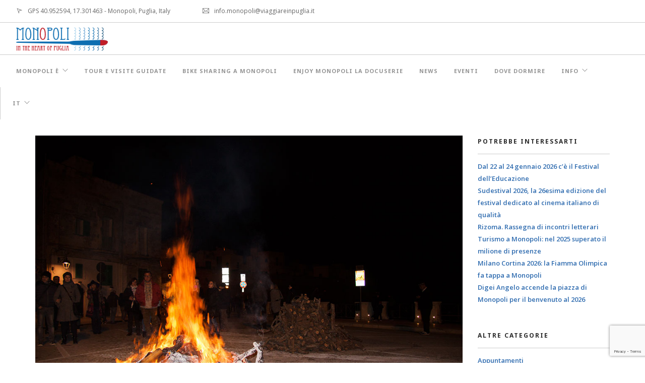

--- FILE ---
content_type: text/html; charset=UTF-8
request_url: https://monopolitourism.com/2017/03/14/la-notte-dei-falo-agg/
body_size: 12677
content:
<!doctype html>
<html lang="it-IT">

<head>
	<meta charset="UTF-8">
	<meta name="viewport" content="width=device-width, initial-scale=1.0">
	<link rel="pingback" href="https://monopolitourism.com/xmlrpc.php" />
	<meta name='robots' content='index, follow, max-image-preview:large, max-snippet:-1, max-video-preview:-1' />
<link rel="alternate" hreflang="it-it" href="https://monopolitourism.com/2017/03/14/la-notte-dei-falo-agg/" />
<link rel="alternate" hreflang="x-default" href="https://monopolitourism.com/2017/03/14/la-notte-dei-falo-agg/" />

	<!-- This site is optimized with the Yoast SEO plugin v19.10 - https://yoast.com/wordpress/plugins/seo/ -->
	<title>La notte dei falò - Monopoli City Tourism</title>
	<link rel="canonical" href="https://monopolitourism.com/2017/03/14/la-notte-dei-falo-agg/" />
	<meta property="og:locale" content="it_IT" />
	<meta property="og:type" content="article" />
	<meta property="og:title" content="La notte dei falò - Monopoli City Tourism" />
	<meta property="og:description" content="Fuochi nei chiassi e sfizi antichi. 18 e 19 marzo &#8217;17 Monopoli (Centro storico) In occasione delle festa di S. Giuseppe,..." />
	<meta property="og:url" content="https://monopolitourism.com/2017/03/14/la-notte-dei-falo-agg/" />
	<meta property="og:site_name" content="Monopoli City Tourism" />
	<meta property="article:published_time" content="2017-03-14T10:05:20+00:00" />
	<meta property="article:modified_time" content="2017-07-22T17:37:25+00:00" />
	<meta property="og:image" content="https://monopolitourism.com/wp-content/uploads/2017/03/la-notte-dei-falo-1.jpg" />
	<meta property="og:image:width" content="1024" />
	<meta property="og:image:height" content="683" />
	<meta property="og:image:type" content="image/jpeg" />
	<meta name="author" content="Vincenzo Carrieri" />
	<meta name="twitter:card" content="summary_large_image" />
	<script type="application/ld+json" class="yoast-schema-graph">{"@context":"https://schema.org","@graph":[{"@type":"WebPage","@id":"https://monopolitourism.com/2017/03/14/la-notte-dei-falo-agg/","url":"https://monopolitourism.com/2017/03/14/la-notte-dei-falo-agg/","name":"La notte dei falò - Monopoli City Tourism","isPartOf":{"@id":"https://monopolitourism.com/#website"},"primaryImageOfPage":{"@id":"https://monopolitourism.com/2017/03/14/la-notte-dei-falo-agg/#primaryimage"},"image":{"@id":"https://monopolitourism.com/2017/03/14/la-notte-dei-falo-agg/#primaryimage"},"thumbnailUrl":"https://monopolitourism.com/wp-content/uploads/2017/03/la-notte-dei-falo-1.jpg","datePublished":"2017-03-14T10:05:20+00:00","dateModified":"2017-07-22T17:37:25+00:00","author":{"@id":"https://monopolitourism.com/#/schema/person/7ba1ee5f802522dc2fafe8fb258ac0ea"},"breadcrumb":{"@id":"https://monopolitourism.com/2017/03/14/la-notte-dei-falo-agg/#breadcrumb"},"inLanguage":"it-IT","potentialAction":[{"@type":"ReadAction","target":["https://monopolitourism.com/2017/03/14/la-notte-dei-falo-agg/"]}]},{"@type":"ImageObject","inLanguage":"it-IT","@id":"https://monopolitourism.com/2017/03/14/la-notte-dei-falo-agg/#primaryimage","url":"https://monopolitourism.com/wp-content/uploads/2017/03/la-notte-dei-falo-1.jpg","contentUrl":"https://monopolitourism.com/wp-content/uploads/2017/03/la-notte-dei-falo-1.jpg","width":1024,"height":683},{"@type":"BreadcrumbList","@id":"https://monopolitourism.com/2017/03/14/la-notte-dei-falo-agg/#breadcrumb","itemListElement":[{"@type":"ListItem","position":1,"name":"Home","item":"https://monopolitourism.com/"},{"@type":"ListItem","position":2,"name":"Blog","item":"https://monopolitourism.com/blog/"},{"@type":"ListItem","position":3,"name":"La notte dei falò"}]},{"@type":"WebSite","@id":"https://monopolitourism.com/#website","url":"https://monopolitourism.com/","name":"Monopoli City Tourism","description":"In the heart of Puglia","potentialAction":[{"@type":"SearchAction","target":{"@type":"EntryPoint","urlTemplate":"https://monopolitourism.com/?s={search_term_string}"},"query-input":"required name=search_term_string"}],"inLanguage":"it-IT"},{"@type":"Person","@id":"https://monopolitourism.com/#/schema/person/7ba1ee5f802522dc2fafe8fb258ac0ea","name":"Vincenzo Carrieri","image":{"@type":"ImageObject","inLanguage":"it-IT","@id":"https://monopolitourism.com/#/schema/person/image/","url":"https://secure.gravatar.com/avatar/f52885e2b8cb4968e44e908fefc1e4b3?s=96&d=mm&r=g","contentUrl":"https://secure.gravatar.com/avatar/f52885e2b8cb4968e44e908fefc1e4b3?s=96&d=mm&r=g","caption":"Vincenzo Carrieri"},"url":"https://monopolitourism.com/author/vincenzocarrieri/"}]}</script>
	<!-- / Yoast SEO plugin. -->


<link rel='dns-prefetch' href='//www.google.com' />
<link rel='dns-prefetch' href='//fonts.googleapis.com' />
<link rel="alternate" type="application/rss+xml" title="Monopoli City Tourism &raquo; Feed" href="https://monopolitourism.com/feed/" />
<link rel="alternate" type="application/rss+xml" title="Monopoli City Tourism &raquo; Feed dei commenti" href="https://monopolitourism.com/comments/feed/" />
<script type="text/javascript">
window._wpemojiSettings = {"baseUrl":"https:\/\/s.w.org\/images\/core\/emoji\/14.0.0\/72x72\/","ext":".png","svgUrl":"https:\/\/s.w.org\/images\/core\/emoji\/14.0.0\/svg\/","svgExt":".svg","source":{"concatemoji":"https:\/\/monopolitourism.com\/wp-includes\/js\/wp-emoji-release.min.js?ver=6.1.8"}};
/*! This file is auto-generated */
!function(e,a,t){var n,r,o,i=a.createElement("canvas"),p=i.getContext&&i.getContext("2d");function s(e,t){var a=String.fromCharCode,e=(p.clearRect(0,0,i.width,i.height),p.fillText(a.apply(this,e),0,0),i.toDataURL());return p.clearRect(0,0,i.width,i.height),p.fillText(a.apply(this,t),0,0),e===i.toDataURL()}function c(e){var t=a.createElement("script");t.src=e,t.defer=t.type="text/javascript",a.getElementsByTagName("head")[0].appendChild(t)}for(o=Array("flag","emoji"),t.supports={everything:!0,everythingExceptFlag:!0},r=0;r<o.length;r++)t.supports[o[r]]=function(e){if(p&&p.fillText)switch(p.textBaseline="top",p.font="600 32px Arial",e){case"flag":return s([127987,65039,8205,9895,65039],[127987,65039,8203,9895,65039])?!1:!s([55356,56826,55356,56819],[55356,56826,8203,55356,56819])&&!s([55356,57332,56128,56423,56128,56418,56128,56421,56128,56430,56128,56423,56128,56447],[55356,57332,8203,56128,56423,8203,56128,56418,8203,56128,56421,8203,56128,56430,8203,56128,56423,8203,56128,56447]);case"emoji":return!s([129777,127995,8205,129778,127999],[129777,127995,8203,129778,127999])}return!1}(o[r]),t.supports.everything=t.supports.everything&&t.supports[o[r]],"flag"!==o[r]&&(t.supports.everythingExceptFlag=t.supports.everythingExceptFlag&&t.supports[o[r]]);t.supports.everythingExceptFlag=t.supports.everythingExceptFlag&&!t.supports.flag,t.DOMReady=!1,t.readyCallback=function(){t.DOMReady=!0},t.supports.everything||(n=function(){t.readyCallback()},a.addEventListener?(a.addEventListener("DOMContentLoaded",n,!1),e.addEventListener("load",n,!1)):(e.attachEvent("onload",n),a.attachEvent("onreadystatechange",function(){"complete"===a.readyState&&t.readyCallback()})),(e=t.source||{}).concatemoji?c(e.concatemoji):e.wpemoji&&e.twemoji&&(c(e.twemoji),c(e.wpemoji)))}(window,document,window._wpemojiSettings);
</script>
<style type="text/css">
img.wp-smiley,
img.emoji {
	display: inline !important;
	border: none !important;
	box-shadow: none !important;
	height: 1em !important;
	width: 1em !important;
	margin: 0 0.07em !important;
	vertical-align: -0.1em !important;
	background: none !important;
	padding: 0 !important;
}
</style>
	<link rel='stylesheet' id='wp-block-library-css' href='https://monopolitourism.com/wp-includes/css/dist/block-library/style.min.css?ver=6.1.8' type='text/css' media='all' />
<link rel='stylesheet' id='classic-theme-styles-css' href='https://monopolitourism.com/wp-includes/css/classic-themes.min.css?ver=1' type='text/css' media='all' />
<style id='global-styles-inline-css' type='text/css'>
body{--wp--preset--color--black: #000000;--wp--preset--color--cyan-bluish-gray: #abb8c3;--wp--preset--color--white: #ffffff;--wp--preset--color--pale-pink: #f78da7;--wp--preset--color--vivid-red: #cf2e2e;--wp--preset--color--luminous-vivid-orange: #ff6900;--wp--preset--color--luminous-vivid-amber: #fcb900;--wp--preset--color--light-green-cyan: #7bdcb5;--wp--preset--color--vivid-green-cyan: #00d084;--wp--preset--color--pale-cyan-blue: #8ed1fc;--wp--preset--color--vivid-cyan-blue: #0693e3;--wp--preset--color--vivid-purple: #9b51e0;--wp--preset--gradient--vivid-cyan-blue-to-vivid-purple: linear-gradient(135deg,rgba(6,147,227,1) 0%,rgb(155,81,224) 100%);--wp--preset--gradient--light-green-cyan-to-vivid-green-cyan: linear-gradient(135deg,rgb(122,220,180) 0%,rgb(0,208,130) 100%);--wp--preset--gradient--luminous-vivid-amber-to-luminous-vivid-orange: linear-gradient(135deg,rgba(252,185,0,1) 0%,rgba(255,105,0,1) 100%);--wp--preset--gradient--luminous-vivid-orange-to-vivid-red: linear-gradient(135deg,rgba(255,105,0,1) 0%,rgb(207,46,46) 100%);--wp--preset--gradient--very-light-gray-to-cyan-bluish-gray: linear-gradient(135deg,rgb(238,238,238) 0%,rgb(169,184,195) 100%);--wp--preset--gradient--cool-to-warm-spectrum: linear-gradient(135deg,rgb(74,234,220) 0%,rgb(151,120,209) 20%,rgb(207,42,186) 40%,rgb(238,44,130) 60%,rgb(251,105,98) 80%,rgb(254,248,76) 100%);--wp--preset--gradient--blush-light-purple: linear-gradient(135deg,rgb(255,206,236) 0%,rgb(152,150,240) 100%);--wp--preset--gradient--blush-bordeaux: linear-gradient(135deg,rgb(254,205,165) 0%,rgb(254,45,45) 50%,rgb(107,0,62) 100%);--wp--preset--gradient--luminous-dusk: linear-gradient(135deg,rgb(255,203,112) 0%,rgb(199,81,192) 50%,rgb(65,88,208) 100%);--wp--preset--gradient--pale-ocean: linear-gradient(135deg,rgb(255,245,203) 0%,rgb(182,227,212) 50%,rgb(51,167,181) 100%);--wp--preset--gradient--electric-grass: linear-gradient(135deg,rgb(202,248,128) 0%,rgb(113,206,126) 100%);--wp--preset--gradient--midnight: linear-gradient(135deg,rgb(2,3,129) 0%,rgb(40,116,252) 100%);--wp--preset--duotone--dark-grayscale: url('#wp-duotone-dark-grayscale');--wp--preset--duotone--grayscale: url('#wp-duotone-grayscale');--wp--preset--duotone--purple-yellow: url('#wp-duotone-purple-yellow');--wp--preset--duotone--blue-red: url('#wp-duotone-blue-red');--wp--preset--duotone--midnight: url('#wp-duotone-midnight');--wp--preset--duotone--magenta-yellow: url('#wp-duotone-magenta-yellow');--wp--preset--duotone--purple-green: url('#wp-duotone-purple-green');--wp--preset--duotone--blue-orange: url('#wp-duotone-blue-orange');--wp--preset--font-size--small: 13px;--wp--preset--font-size--medium: 20px;--wp--preset--font-size--large: 36px;--wp--preset--font-size--x-large: 42px;--wp--preset--spacing--20: 0.44rem;--wp--preset--spacing--30: 0.67rem;--wp--preset--spacing--40: 1rem;--wp--preset--spacing--50: 1.5rem;--wp--preset--spacing--60: 2.25rem;--wp--preset--spacing--70: 3.38rem;--wp--preset--spacing--80: 5.06rem;}:where(.is-layout-flex){gap: 0.5em;}body .is-layout-flow > .alignleft{float: left;margin-inline-start: 0;margin-inline-end: 2em;}body .is-layout-flow > .alignright{float: right;margin-inline-start: 2em;margin-inline-end: 0;}body .is-layout-flow > .aligncenter{margin-left: auto !important;margin-right: auto !important;}body .is-layout-constrained > .alignleft{float: left;margin-inline-start: 0;margin-inline-end: 2em;}body .is-layout-constrained > .alignright{float: right;margin-inline-start: 2em;margin-inline-end: 0;}body .is-layout-constrained > .aligncenter{margin-left: auto !important;margin-right: auto !important;}body .is-layout-constrained > :where(:not(.alignleft):not(.alignright):not(.alignfull)){max-width: var(--wp--style--global--content-size);margin-left: auto !important;margin-right: auto !important;}body .is-layout-constrained > .alignwide{max-width: var(--wp--style--global--wide-size);}body .is-layout-flex{display: flex;}body .is-layout-flex{flex-wrap: wrap;align-items: center;}body .is-layout-flex > *{margin: 0;}:where(.wp-block-columns.is-layout-flex){gap: 2em;}.has-black-color{color: var(--wp--preset--color--black) !important;}.has-cyan-bluish-gray-color{color: var(--wp--preset--color--cyan-bluish-gray) !important;}.has-white-color{color: var(--wp--preset--color--white) !important;}.has-pale-pink-color{color: var(--wp--preset--color--pale-pink) !important;}.has-vivid-red-color{color: var(--wp--preset--color--vivid-red) !important;}.has-luminous-vivid-orange-color{color: var(--wp--preset--color--luminous-vivid-orange) !important;}.has-luminous-vivid-amber-color{color: var(--wp--preset--color--luminous-vivid-amber) !important;}.has-light-green-cyan-color{color: var(--wp--preset--color--light-green-cyan) !important;}.has-vivid-green-cyan-color{color: var(--wp--preset--color--vivid-green-cyan) !important;}.has-pale-cyan-blue-color{color: var(--wp--preset--color--pale-cyan-blue) !important;}.has-vivid-cyan-blue-color{color: var(--wp--preset--color--vivid-cyan-blue) !important;}.has-vivid-purple-color{color: var(--wp--preset--color--vivid-purple) !important;}.has-black-background-color{background-color: var(--wp--preset--color--black) !important;}.has-cyan-bluish-gray-background-color{background-color: var(--wp--preset--color--cyan-bluish-gray) !important;}.has-white-background-color{background-color: var(--wp--preset--color--white) !important;}.has-pale-pink-background-color{background-color: var(--wp--preset--color--pale-pink) !important;}.has-vivid-red-background-color{background-color: var(--wp--preset--color--vivid-red) !important;}.has-luminous-vivid-orange-background-color{background-color: var(--wp--preset--color--luminous-vivid-orange) !important;}.has-luminous-vivid-amber-background-color{background-color: var(--wp--preset--color--luminous-vivid-amber) !important;}.has-light-green-cyan-background-color{background-color: var(--wp--preset--color--light-green-cyan) !important;}.has-vivid-green-cyan-background-color{background-color: var(--wp--preset--color--vivid-green-cyan) !important;}.has-pale-cyan-blue-background-color{background-color: var(--wp--preset--color--pale-cyan-blue) !important;}.has-vivid-cyan-blue-background-color{background-color: var(--wp--preset--color--vivid-cyan-blue) !important;}.has-vivid-purple-background-color{background-color: var(--wp--preset--color--vivid-purple) !important;}.has-black-border-color{border-color: var(--wp--preset--color--black) !important;}.has-cyan-bluish-gray-border-color{border-color: var(--wp--preset--color--cyan-bluish-gray) !important;}.has-white-border-color{border-color: var(--wp--preset--color--white) !important;}.has-pale-pink-border-color{border-color: var(--wp--preset--color--pale-pink) !important;}.has-vivid-red-border-color{border-color: var(--wp--preset--color--vivid-red) !important;}.has-luminous-vivid-orange-border-color{border-color: var(--wp--preset--color--luminous-vivid-orange) !important;}.has-luminous-vivid-amber-border-color{border-color: var(--wp--preset--color--luminous-vivid-amber) !important;}.has-light-green-cyan-border-color{border-color: var(--wp--preset--color--light-green-cyan) !important;}.has-vivid-green-cyan-border-color{border-color: var(--wp--preset--color--vivid-green-cyan) !important;}.has-pale-cyan-blue-border-color{border-color: var(--wp--preset--color--pale-cyan-blue) !important;}.has-vivid-cyan-blue-border-color{border-color: var(--wp--preset--color--vivid-cyan-blue) !important;}.has-vivid-purple-border-color{border-color: var(--wp--preset--color--vivid-purple) !important;}.has-vivid-cyan-blue-to-vivid-purple-gradient-background{background: var(--wp--preset--gradient--vivid-cyan-blue-to-vivid-purple) !important;}.has-light-green-cyan-to-vivid-green-cyan-gradient-background{background: var(--wp--preset--gradient--light-green-cyan-to-vivid-green-cyan) !important;}.has-luminous-vivid-amber-to-luminous-vivid-orange-gradient-background{background: var(--wp--preset--gradient--luminous-vivid-amber-to-luminous-vivid-orange) !important;}.has-luminous-vivid-orange-to-vivid-red-gradient-background{background: var(--wp--preset--gradient--luminous-vivid-orange-to-vivid-red) !important;}.has-very-light-gray-to-cyan-bluish-gray-gradient-background{background: var(--wp--preset--gradient--very-light-gray-to-cyan-bluish-gray) !important;}.has-cool-to-warm-spectrum-gradient-background{background: var(--wp--preset--gradient--cool-to-warm-spectrum) !important;}.has-blush-light-purple-gradient-background{background: var(--wp--preset--gradient--blush-light-purple) !important;}.has-blush-bordeaux-gradient-background{background: var(--wp--preset--gradient--blush-bordeaux) !important;}.has-luminous-dusk-gradient-background{background: var(--wp--preset--gradient--luminous-dusk) !important;}.has-pale-ocean-gradient-background{background: var(--wp--preset--gradient--pale-ocean) !important;}.has-electric-grass-gradient-background{background: var(--wp--preset--gradient--electric-grass) !important;}.has-midnight-gradient-background{background: var(--wp--preset--gradient--midnight) !important;}.has-small-font-size{font-size: var(--wp--preset--font-size--small) !important;}.has-medium-font-size{font-size: var(--wp--preset--font-size--medium) !important;}.has-large-font-size{font-size: var(--wp--preset--font-size--large) !important;}.has-x-large-font-size{font-size: var(--wp--preset--font-size--x-large) !important;}
.wp-block-navigation a:where(:not(.wp-element-button)){color: inherit;}
:where(.wp-block-columns.is-layout-flex){gap: 2em;}
.wp-block-pullquote{font-size: 1.5em;line-height: 1.6;}
</style>
<link rel='stylesheet' id='contact-form-7-css' href='https://monopolitourism.com/wp-content/plugins/contact-form-7/includes/css/styles.css?ver=5.6.4' type='text/css' media='all' />
<link rel='stylesheet' id='front-css-yuzo_related_post-css' href='https://monopolitourism.com/wp-content/plugins/yuzo-related-post/assets/css/style.css?ver=5.12.82' type='text/css' media='all' />
<link rel='stylesheet' id='wpml-legacy-dropdown-0-css' href='https://monopolitourism.com/wp-content/plugins/sitepress-multilingual-cms/templates/language-switchers/legacy-dropdown/style.min.css?ver=1' type='text/css' media='all' />
<style id='wpml-legacy-dropdown-0-inline-css' type='text/css'>
.wpml-ls-statics-shortcode_actions{background-color:#ffffff;}.wpml-ls-statics-shortcode_actions, .wpml-ls-statics-shortcode_actions .wpml-ls-sub-menu, .wpml-ls-statics-shortcode_actions a {border-color:#cdcdcd;}.wpml-ls-statics-shortcode_actions a, .wpml-ls-statics-shortcode_actions .wpml-ls-sub-menu a, .wpml-ls-statics-shortcode_actions .wpml-ls-sub-menu a:link, .wpml-ls-statics-shortcode_actions li:not(.wpml-ls-current-language) .wpml-ls-link, .wpml-ls-statics-shortcode_actions li:not(.wpml-ls-current-language) .wpml-ls-link:link {color:#444444;background-color:#ffffff;}.wpml-ls-statics-shortcode_actions a, .wpml-ls-statics-shortcode_actions .wpml-ls-sub-menu a:hover,.wpml-ls-statics-shortcode_actions .wpml-ls-sub-menu a:focus, .wpml-ls-statics-shortcode_actions .wpml-ls-sub-menu a:link:hover, .wpml-ls-statics-shortcode_actions .wpml-ls-sub-menu a:link:focus {color:#000000;background-color:#eeeeee;}.wpml-ls-statics-shortcode_actions .wpml-ls-current-language > a {color:#444444;background-color:#ffffff;}.wpml-ls-statics-shortcode_actions .wpml-ls-current-language:hover>a, .wpml-ls-statics-shortcode_actions .wpml-ls-current-language>a:focus {color:#000000;background-color:#eeeeee;}
</style>
<link rel='stylesheet' id='ebor-body-font-css' href='https://fonts.googleapis.com/css?family=Open+Sans%3A400%2C500%2C600&#038;ver=6.1.8' type='text/css' media='all' />
<link rel='stylesheet' id='ebor-heading-font-css' href='https://fonts.googleapis.com/css?family=Noto+Sans%3A400%2C400italic%2C700%2C700italic&#038;ver=6.1.8' type='text/css' media='all' />
<link rel='stylesheet' id='ebor-lato-font-css' href='https://fonts.googleapis.com/css?family=Lato%3A300%2C400&#038;ver=6.1.8' type='text/css' media='all' />
<link rel='stylesheet' id='ebor-bootstrap-css' href='https://monopolitourism.com/wp-content/themes/foundry/style/css/bootstrap.css?ver=6.1.8' type='text/css' media='all' />
<link rel='stylesheet' id='ebor-plugins-css' href='https://monopolitourism.com/wp-content/themes/foundry/style/css/plugins.css?ver=6.1.8' type='text/css' media='all' />
<link rel='stylesheet' id='ebor-fonts-css' href='https://monopolitourism.com/wp-content/themes/foundry/style/css/fonts.css?ver=6.1.8' type='text/css' media='all' />
<link rel='stylesheet' id='ebor-theme-styles-css' href='https://monopolitourism.com/wp-content/uploads/wp-less-cache/ebor-theme-styles.css?ver=1740052282' type='text/css' media='all' />
<link rel='stylesheet' id='ebor-style-css' href='https://monopolitourism.com/wp-content/themes/monopoli-tourism/style.css?ver=6.1.8' type='text/css' media='all' />
<style id='ebor-style-inline-css' type='text/css'>

			.nav-bar {
				height: 64px;
				max-height: 64px;
				line-height: 62px;	
			}
			.nav-bar > .module.left > a {
				height: 64px;
			}
			@media all and ( min-width: 992px ){
				.nav-bar .module, .nav-bar .module-group {
					height: 64px;
				}
			}
			.widget-handle .cart .label {
				top: 11px;
			}
			.module.widget-handle.mobile-toggle {
				line-height: 62px;	
				max-height: 64px;
			}
			.module-group.right .module.left:first-child {
				padding-right: 32px;
			}
			.menu > li ul {
				width: 200px;
			}
			.mega-menu > li {
				width: 200px !important;
			}
		.tourtext{color: #fff;}

.post-title h4 {
    font-weight: bold;
    color: #2e6baf;
}

h5.mb0 {
    padding-bottom: 10px;
    color: #2e6baf;
    font-weight: bold;
}

.inner .mb16 {
    display: none;
}

.post-title .label {
    display: none;
}

.post-meta, .post-meta .tags {
    display: none;
}

.row .image-slider {
    margin-bottom: 0px;
}

.hover-state h6.uppercase{
    letter-spacing: 2px;
    font-weight: 700;
    display: none;
}

.list-inline {
    margin-left: 0;
    display: none;
}
</style>
<script type='text/javascript' src='https://monopolitourism.com/wp-includes/js/jquery/jquery.min.js?ver=3.6.1' id='jquery-core-js'></script>
<script type='text/javascript' src='https://monopolitourism.com/wp-includes/js/jquery/jquery-migrate.min.js?ver=3.3.2' id='jquery-migrate-js'></script>
<script type='text/javascript' src='https://monopolitourism.com/wp-content/plugins/sitepress-multilingual-cms/templates/language-switchers/legacy-dropdown/script.min.js?ver=1' id='wpml-legacy-dropdown-0-js'></script>
<script type='text/javascript' id='wpml-browser-redirect-js-extra'>
/* <![CDATA[ */
var wpml_browser_redirect_params = {"pageLanguage":"it","languageUrls":{"it_it":"https:\/\/monopolitourism.com\/2017\/03\/14\/la-notte-dei-falo-agg\/","it":"https:\/\/monopolitourism.com\/2017\/03\/14\/la-notte-dei-falo-agg\/"},"cookie":{"name":"_icl_visitor_lang_js","domain":"monopolitourism.com","path":"\/","expiration":24}};
/* ]]> */
</script>
<script type='text/javascript' src='https://monopolitourism.com/wp-content/plugins/sitepress-multilingual-cms/dist/js/browser-redirect/app.js?ver=4.6.7' id='wpml-browser-redirect-js'></script>
<link rel="https://api.w.org/" href="https://monopolitourism.com/wp-json/" /><link rel="alternate" type="application/json" href="https://monopolitourism.com/wp-json/wp/v2/posts/3228" /><link rel="EditURI" type="application/rsd+xml" title="RSD" href="https://monopolitourism.com/xmlrpc.php?rsd" />
<link rel="wlwmanifest" type="application/wlwmanifest+xml" href="https://monopolitourism.com/wp-includes/wlwmanifest.xml" />
<meta name="generator" content="WordPress 6.1.8" />
<link rel='shortlink' href='https://monopolitourism.com/?p=3228' />
<link rel="alternate" type="application/json+oembed" href="https://monopolitourism.com/wp-json/oembed/1.0/embed?url=https%3A%2F%2Fmonopolitourism.com%2F2017%2F03%2F14%2Fla-notte-dei-falo-agg%2F" />
<link rel="alternate" type="text/xml+oembed" href="https://monopolitourism.com/wp-json/oembed/1.0/embed?url=https%3A%2F%2Fmonopolitourism.com%2F2017%2F03%2F14%2Fla-notte-dei-falo-agg%2F&#038;format=xml" />
<meta name="generator" content="WPML ver:4.6.7 stt:1,27;" />

		<!-- GA Google Analytics @ https://m0n.co/ga -->
		<script async src="https://www.googletagmanager.com/gtag/js?id=G-H45T3HSQW7"></script>
		<script>
			window.dataLayer = window.dataLayer || [];
			function gtag(){dataLayer.push(arguments);}
			gtag('js', new Date());
			gtag('config', 'G-H45T3HSQW7');
		</script>

	<meta name="generator" content="Powered by Visual Composer - drag and drop page builder for WordPress."/>
<!--[if lte IE 9]><link rel="stylesheet" type="text/css" href="https://monopolitourism.com/wp-content/plugins/js_composer/assets/css/vc_lte_ie9.min.css" media="screen"><![endif]--><!--[if IE  8]><link rel="stylesheet" type="text/css" href="https://monopolitourism.com/wp-content/plugins/js_composer/assets/css/vc-ie8.min.css" media="screen"><![endif]-->	<!-- Meta Pixel Code -->
	<script>
	!function(f,b,e,v,n,t,s)
	{if(f.fbq)return;n=f.fbq=function(){n.callMethod?
	n.callMethod.apply(n,arguments):n.queue.push(arguments)};
	if(!f._fbq)f._fbq=n;n.push=n;n.loaded=!0;n.version='2.0';
	n.queue=[];t=b.createElement(e);t.async=!0;
	t.src=v;s=b.getElementsByTagName(e)[0];
	s.parentNode.insertBefore(t,s)}(window, document,'script',
	'https://connect.facebook.net/en_US/fbevents.js');
	fbq('init', '327046646118379');
	fbq('track', 'PageView');
	</script>
	<noscript><img height="1" width="1" style="display:none"
	src="https://www.facebook.com/tr?id=327046646118379&ev=PageView&noscript=1"
	/></noscript>
<!-- End Meta Pixel Code -->
	<meta name="facebook-domain-verification" content="93snhv6u65i7xcpur1vyt32j8sme7q" />
<link rel="icon" href="https://monopolitourism.com/wp-content/uploads/2015/12/cropped-favicon-light-logo-32x32.png" sizes="32x32" />
<link rel="icon" href="https://monopolitourism.com/wp-content/uploads/2015/12/cropped-favicon-light-logo-192x192.png" sizes="192x192" />
<link rel="apple-touch-icon" href="https://monopolitourism.com/wp-content/uploads/2015/12/cropped-favicon-light-logo-180x180.png" />
<meta name="msapplication-TileImage" content="https://monopolitourism.com/wp-content/uploads/2015/12/cropped-favicon-light-logo-270x270.png" />
<noscript><style type="text/css"> .wpb_animate_when_almost_visible { opacity: 1; }</style></noscript></head>

<body class="post-template-default single single-post postid-3228 single-format-standard normal-layout parallax-3d btn-regular custom-forms wpb-js-composer js-comp-ver-4.12 vc_responsive">


<div class="nav-container">
 
    <nav>
    
        	

<div class="nav-utility">
	
		    <div class="module left">
	        <i class="ti-location-arrow">&nbsp;</i>
	        <span class="sub">GPS 40.952594, 17.301463 - Monopoli, Puglia, Italy</span>
	    </div>
        
    	    <div class="module left">
	        <i class="ti-email">&nbsp;</i>
	        <span class="sub">info.monopoli@viaggiareinpuglia.it</span>
	    </div>
        
        
    	    <div class="module right">
	        <ul class="list-inline social-list">
	        	<li>
					      <a href="https://www.facebook.com/monopoliturismo/" target="_blank">
						      <i class="ti-facebook"></i>
					      </a>
					  </li><li>
					      <a href="https://twitter.com/MonopoliTurismo" target="_blank">
						      <i class="ti-twitter"></i>
					      </a>
					  </li><li>
					      <a href="https://www.instagram.com/monopoliturismo/" target="_blank">
						      <i class="ti-instagram"></i>
					      </a>
					  </li><li>
					      <a href="mailto:info@monopolitourism.com" target="_blank">
						      <i class="ti-email"></i>
					      </a>
					  </li>	        </ul>
	    </div>
        
</div>        
        <div class="nav-bar">
        
            <div class="module left">
                <a href="https://monopolitourism.com/">
                    <img class="logo logo-light" alt="Monopoli City Tourism" src="https://www.monopolitourism.com/wp-content/uploads/2015/12/logo-monopoli-tourism-light.png" />
                    <img class="logo logo-dark" alt="Monopoli City Tourism" src="https://www.monopolitourism.com/wp-content/uploads/2015/12/logo-monopoli-tourism.png" />
                </a>
            </div>
            
            <div class="module widget-handle mobile-toggle right visible-sm visible-xs">
                <i class="ti-menu"></i>
            </div>
            
            <div class="module-group right">
            
                <div class="module left">
                    <ul id="menu-standard" class="menu"><li id="menu-item-2115" class="menu-item menu-item-type-custom menu-item-object-custom menu-item-has-children menu-item-2115 has-dropdown"><a href="#">Monopoli è</a>
<ul role="menu" class=" subnav">
	<li id="menu-item-1961" class="menu-item menu-item-type-post_type menu-item-object-page menu-item-1961"><a href="https://monopolitourism.com/il-mare-di-monopoli/">Il Mare</a></li>
	<li id="menu-item-1817" class="menu-item menu-item-type-post_type menu-item-object-page menu-item-1817"><a href="https://monopolitourism.com/il-centro-storico/">Il Centro storico</a></li>
	<li id="menu-item-2016" class="menu-item menu-item-type-post_type menu-item-object-page menu-item-2016"><a href="https://monopolitourism.com/la-campagna-di-monopoli/">La campagna</a></li>
	<li id="menu-item-2227" class="menu-item menu-item-type-post_type menu-item-object-page menu-item-2227"><a href="https://monopolitourism.com/chiese-rupestri/">Civiltà rupestre</a></li>
	<li id="menu-item-2116" class="menu-item menu-item-type-post_type menu-item-object-page menu-item-2116"><a href="https://monopolitourism.com/fede-e-tradizione/">Fede e tradizione</a></li>
	<li id="menu-item-2292" class="menu-item menu-item-type-post_type menu-item-object-page menu-item-2292"><a href="https://monopolitourism.com/cibo-e-sagre/">Cibo e Sagre</a></li>
	<li id="menu-item-2270" class="menu-item menu-item-type-post_type menu-item-object-page menu-item-2270"><a href="https://monopolitourism.com/monopoli-the-hearth-of-puglia/">Al centro della Puglia</a></li>
	<li id="menu-item-6429" class="menu-item menu-item-type-post_type menu-item-object-page menu-item-6429"><a href="https://monopolitourism.com/rifugi-antiaerei/">Rifugi Antiaerei</a></li>
</ul>
</li>
<li id="menu-item-8084" class="menu-item menu-item-type-post_type menu-item-object-page menu-item-8084"><a href="https://monopolitourism.com/tour-e-visite-guidate/">Tour e Visite Guidate</a></li>
<li id="menu-item-8415" class="menu-item menu-item-type-post_type menu-item-object-page menu-item-8415"><a href="https://monopolitourism.com/bike-sharing-monopoli/">Bike Sharing a Monopoli</a></li>
<li id="menu-item-5366" class="menu-item menu-item-type-post_type menu-item-object-page menu-item-5366"><a href="https://monopolitourism.com/enjoy-monopoli/">Enjoy Monopoli la docuserie</a></li>
<li id="menu-item-4675" class="menu-item menu-item-type-custom menu-item-object-custom menu-item-4675"><a href="https://monopolitourism.com/blog/">News</a></li>
<li id="menu-item-2818" class="menu-item menu-item-type-post_type menu-item-object-page menu-item-2818"><a href="https://monopolitourism.com/eventi-a-monopoli/">Eventi</a></li>
<li id="menu-item-7567" class="menu-item menu-item-type-custom menu-item-object-custom menu-item-7567"><a target="_blank" href="https://monopoli.paytourist.com/strutture-certificate">DOVE DORMIRE</a></li>
<li id="menu-item-2242" class="menu-item menu-item-type-post_type menu-item-object-page menu-item-has-children menu-item-2242 has-dropdown"><a href="https://monopolitourism.com/contatti/">Info</a>
<ul role="menu" class=" subnav">
	<li id="menu-item-5946" class="menu-item menu-item-type-post_type menu-item-object-page menu-item-5946"><a href="https://monopolitourism.com/info-point/">Info Point</a></li>
	<li id="menu-item-4225" class="menu-item menu-item-type-post_type menu-item-object-page menu-item-4225"><a href="https://monopolitourism.com/contatti/">Contatti</a></li>
	<li id="menu-item-4224" class="menu-item menu-item-type-custom menu-item-object-custom menu-item-4224"><a target="_blank" href="https://www.monopolitourism.com/wp-content/uploads/2018/11/Linee-Guida-Carta-dei-Servizi.pdf">Carta dei servizi</a></li>
</ul>
</li>
</ul>                </div>
				
				
<div class="module widget-handle language left">
    <ul class="menu">
        <li class="has-dropdown">
            <a href="#">it</a>
            <ul>	
	            <li><a href="https://monopolitourism.com/2017/03/14/la-notte-dei-falo-agg/">it</a></li><li><a href="https://monopolitourism.com/en/">en</a></li>            </ul>
        </li>
    </ul>
</div>                
            </div>

        </div>
        
    </nav>
    
</div>
<div class="main-container">
<section id="post-3228" class="post-3228 post type-post status-publish format-standard has-post-thumbnail hentry category-news category-eventi-passati">
    <div class="container">
        <div class="row">
        	<div class="col-md-9 mb-xs-24">

    <div class="post-snippet mb64">
    
        <a href="https://monopolitourism.com/2017/03/14/la-notte-dei-falo-agg/">
    <img width="1024" height="683" src="https://monopolitourism.com/wp-content/uploads/2017/03/la-notte-dei-falo-1-1024x683.jpg" class="mb24 wp-post-image" alt="" decoding="async" srcset="https://monopolitourism.com/wp-content/uploads/2017/03/la-notte-dei-falo-1.jpg 1024w, https://monopolitourism.com/wp-content/uploads/2017/03/la-notte-dei-falo-1-300x200.jpg 300w, https://monopolitourism.com/wp-content/uploads/2017/03/la-notte-dei-falo-1-768x512.jpg 768w, https://monopolitourism.com/wp-content/uploads/2017/03/la-notte-dei-falo-1-600x400.jpg 600w" sizes="(max-width: 1024px) 100vw, 1024px" /></a><div class="post-title">
    <a href="https://monopolitourism.com/2017/03/14/la-notte-dei-falo-agg/"><h4 class="inline-block"><span class="label">14 Mar</span>La notte dei falò</h4></a></div><ul class="post-meta">
    <li>
        <i class="ti-user"></i>
        <span>Scritto da <a href="https://monopolitourism.com/author/vincenzocarrieri/" title="Articoli scritti da Vincenzo Carrieri" rel="author">Vincenzo Carrieri</a></span>
    </li>
    <li>
        <i class="ti-tag"></i>
        <span>Categorizzato <a href="https://monopolitourism.com/category/news/" rel="category tag">News</a>, <a href="https://monopolitourism.com/category/eventi-passati/" rel="category tag">Eventi passati</a></span>
    </li>
</ul>        
        <hr>
        
        <div class="post-content">
        	<p>Fuochi nei chiassi e sfizi antichi.</p>
<p><strong>18 e 19 marzo &#8217;17</strong></p>
<p>Monopoli (Centro storico)</p>
<p>In occasione delle festa di S. Giuseppe, il 18 e 19 marzo &#8217;17, nel centro storico di Monopoli, si accende la tradizione con i falò.</p>
<p>Il 19 Marzo rivive nel centro storico di Monopoli la tradizione dei falò in occasione con la festività di S. Giuseppe.</p>
<p>A presentare l&#8217;evento il Comune di Monopoli (Assessorato al Turismo). Il programma dell&#8217;iniziativa prevede per <strong>sabato 18 marzo</strong> una serata dal titolo &#8220;<strong>Aspettando i falò</strong>&#8220;.</p>
<p>L&#8217;iniziativa, legata al folclore monopolitano, organizzata dalle associazioni &#8220;Pro Loco Perla di Puglia&#8221; ed &#8220;Operatori del Centro Storico&#8221; di Monopoli, gode anche del patrocinio della locale Confcommercio.</p>
<p>In programma tanta musica popolare, giochi e laboratori per bambini, zeppole e tanto divertimento.</p>
<h3>Programma</h3>
<p><strong>18 marzo</strong> |ore 21.00</p>
<p>Aspettando i falò</p>
<p><strong>19 marzo ore</strong> | 19.00</p>
<p>Accensione dei falò</p>
<p>[sz-ytvideo url=&#8221;https://www.youtube.com/watch?v=fFEO7QypUrI&#8221; theme=&#8221;dark&#8221; cover=&#8221;local&#8221; responsive=&#8221;y&#8221; autoplay=&#8221;n&#8221; loop=&#8221;n&#8221; fullscreen=&#8221;y&#8221; disablekeyboard=&#8221;n&#8221; disableiframe=&#8221;n&#8221; disablerelated=&#8221;n&#8221; delayed=&#8221;n&#8221; schemaorg=&#8221;n&#8221; /]</p>
<p>&nbsp;</p>
<div class="lightbox-grid square-thumbs" data-gallery-title="La notte dei falò"><ul><li><a href="https://monopolitourism.com/wp-content/uploads/2017/03/la-notte-dei-falo-2.jpg" data-lightbox="true"><span class="background-image-holder"><img width="300" height="200" src="https://monopolitourism.com/wp-content/uploads/2017/03/la-notte-dei-falo-2-300x200.jpg" class="background-image" alt="" decoding="async" loading="lazy" srcset="https://monopolitourism.com/wp-content/uploads/2017/03/la-notte-dei-falo-2-300x200.jpg 300w, https://monopolitourism.com/wp-content/uploads/2017/03/la-notte-dei-falo-2-768x512.jpg 768w, https://monopolitourism.com/wp-content/uploads/2017/03/la-notte-dei-falo-2.jpg 1024w, https://monopolitourism.com/wp-content/uploads/2017/03/la-notte-dei-falo-2-600x400.jpg 600w" sizes="(max-width: 300px) 100vw, 300px" /></span></a></li><li><a href="https://monopolitourism.com/wp-content/uploads/2017/03/la-notte-dei-falo-1.jpg" data-lightbox="true"><span class="background-image-holder"><img width="300" height="200" src="https://monopolitourism.com/wp-content/uploads/2017/03/la-notte-dei-falo-1-300x200.jpg" class="background-image" alt="" decoding="async" loading="lazy" srcset="https://monopolitourism.com/wp-content/uploads/2017/03/la-notte-dei-falo-1-300x200.jpg 300w, https://monopolitourism.com/wp-content/uploads/2017/03/la-notte-dei-falo-1-768x512.jpg 768w, https://monopolitourism.com/wp-content/uploads/2017/03/la-notte-dei-falo-1.jpg 1024w, https://monopolitourism.com/wp-content/uploads/2017/03/la-notte-dei-falo-1-600x400.jpg 600w" sizes="(max-width: 300px) 100vw, 300px" /></span></a></li><li><a href="https://monopolitourism.com/wp-content/uploads/2017/03/la-notte-dei-falo-3.jpg" data-lightbox="true"><span class="background-image-holder"><img width="300" height="200" src="https://monopolitourism.com/wp-content/uploads/2017/03/la-notte-dei-falo-3-300x200.jpg" class="background-image" alt="" decoding="async" loading="lazy" srcset="https://monopolitourism.com/wp-content/uploads/2017/03/la-notte-dei-falo-3-300x200.jpg 300w, https://monopolitourism.com/wp-content/uploads/2017/03/la-notte-dei-falo-3-768x512.jpg 768w, https://monopolitourism.com/wp-content/uploads/2017/03/la-notte-dei-falo-3.jpg 1024w, https://monopolitourism.com/wp-content/uploads/2017/03/la-notte-dei-falo-3-600x400.jpg 600w" sizes="(max-width: 300px) 100vw, 300px" /></span></a></li><li><a href="https://monopolitourism.com/wp-content/uploads/2017/03/la-notte-dei-falo-4.jpg" data-lightbox="true"><span class="background-image-holder"><img width="300" height="200" src="https://monopolitourism.com/wp-content/uploads/2017/03/la-notte-dei-falo-4-300x200.jpg" class="background-image" alt="" decoding="async" loading="lazy" srcset="https://monopolitourism.com/wp-content/uploads/2017/03/la-notte-dei-falo-4-300x200.jpg 300w, https://monopolitourism.com/wp-content/uploads/2017/03/la-notte-dei-falo-4-768x512.jpg 768w, https://monopolitourism.com/wp-content/uploads/2017/03/la-notte-dei-falo-4.jpg 1024w, https://monopolitourism.com/wp-content/uploads/2017/03/la-notte-dei-falo-4-600x400.jpg 600w" sizes="(max-width: 300px) 100vw, 300px" /></span></a></li><li><a href="https://monopolitourism.com/wp-content/uploads/2017/03/la-notte-dei-falo-5.jpg" data-lightbox="true"><span class="background-image-holder"><img width="300" height="200" src="https://monopolitourism.com/wp-content/uploads/2017/03/la-notte-dei-falo-5-300x200.jpg" class="background-image" alt="" decoding="async" loading="lazy" srcset="https://monopolitourism.com/wp-content/uploads/2017/03/la-notte-dei-falo-5-300x200.jpg 300w, https://monopolitourism.com/wp-content/uploads/2017/03/la-notte-dei-falo-5-768x512.jpg 768w, https://monopolitourism.com/wp-content/uploads/2017/03/la-notte-dei-falo-5.jpg 1024w, https://monopolitourism.com/wp-content/uploads/2017/03/la-notte-dei-falo-5-600x400.jpg 600w" sizes="(max-width: 300px) 100vw, 300px" /></span></a></li></ul></div>
<!-- Begin Yuzo --><div class='yuzo_related_post style-2'  data-version='5.12.82'><!-- with result --><div class='yuzo_clearfixed yuzo__title'><h4>Potrebbe interessarti...</h4></div><div class='yuzo_wraps'>
						<div class="relatedthumb yuzo-list  " style=""  >  
						  <a  href="https://monopolitourism.com/2016/05/04/15-settembre-30-ottobre-phest/" class="image-list"  >
						  <div class="yuzo-img-wrap  ilen_shine " style="width: 172.5px;height:120px;">
									 <span class='shine-effect'></span> 
									 <div class="yuzo-img" style="background:url('https://monopolitourism.com/wp-content/uploads/2016/05/phest-300x200.jpg') 50% 50% no-repeat;width: 172.5px;height:120px;margin-bottom: 5px;background-size:  cover;  "></div>
						  </div>
						  </a>
						  <a  class="link-list yuzo__text--title" href="https://monopolitourism.com/2016/05/04/15-settembre-30-ottobre-phest/" style="font-size:16px;font-weight:bold;;line-height:24px;"> 15 settembre / 30 ottobre – PhEST  </a>
								<span class="yuzo_text" style="font-size:12px;" >PhEST: una festa della fotografia a Monopoli

15 settembre - 30 ottobre / Castello di Monopoli

PhEST è una festa internazionale della fotografia (Photography) che guarda a EST a partire dal punto di vista privilegiato di Monopoli. La prima edizione di quello che diventerà un appuntamento fisso per la città è prevista dal 15 settembre al 30 ott...</span>
						   
						</div>
						<div class="relatedthumb yuzo-list  " style=""  >  
						  <a  href="https://monopolitourism.com/2023/02/13/bit-di-milano-2023-oltre-20-eventi-strategici-per-la-citta-di-monopoli/" class="image-list"  >
						  <div class="yuzo-img-wrap  ilen_shine " style="width: 172.5px;height:120px;">
									 <span class='shine-effect'></span> 
									 <div class="yuzo-img" style="background:url('https://monopolitourism.com/wp-content/uploads/2023/02/WhatsApp-Image-2023-02-13-at-11.03.43.jpeg') 50% 50% no-repeat;width: 172.5px;height:120px;margin-bottom: 5px;background-size:  cover;  "></div>
						  </div>
						  </a>
						  <a  class="link-list yuzo__text--title" href="https://monopolitourism.com/2023/02/13/bit-di-milano-2023-oltre-20-eventi-strategici-per-la-citta-di-monopoli/" style="font-size:16px;font-weight:bold;;line-height:24px;"> Bit di Milano 2023: oltre 20 eventi strategici per...  </a>
								<span class="yuzo_text" style="font-size:12px;" >

Un lungo calendario di appuntamenti, musica, teatro, mostre, incontri con gli autori e tradizioni che accompagneranno cittadini, visitatori e turisti nel corso dei prossimi undici mesi. Sono oltre 20 gli eventi strategici promossi nel 2023 dagli Assessorati al Turismo e alla Cultura della Città di Monopoli presentati nello spazio espositivo di ...</span>
						   
						</div>
						<div class="relatedthumb yuzo-list  " style=""  >  
						  <a  href="https://monopolitourism.com/2022/10/10/dal-mese-di-ottobre-torna-la-rassegna-rendella-dautore/" class="image-list"  >
						  <div class="yuzo-img-wrap  ilen_shine " style="width: 172.5px;height:120px;">
									 <span class='shine-effect'></span> 
									 <div class="yuzo-img" style="background:url('https://monopolitourism.com/wp-content/uploads/2022/10/Rendella-dautore-Navach-300x156.jpg') 50% 50% no-repeat;width: 172.5px;height:120px;margin-bottom: 5px;background-size:  cover;  "></div>
						  </div>
						  </a>
						  <a  class="link-list yuzo__text--title" href="https://monopolitourism.com/2022/10/10/dal-mese-di-ottobre-torna-la-rassegna-rendella-dautore/" style="font-size:16px;font-weight:bold;;line-height:24px;"> Dal mese di ottobre torna la rassegna Rendella d&#...  </a>
								<span class="yuzo_text" style="font-size:12px;" >Primo appuntamento giovedì 13 ottobre alle ore 17:30

L'Assessore alla Cultura Rosanna Perricci comunica che nel mese di ottobre riprende "Rendella d'Autore", la rassegna letteraria della Biblioteca dedicata ai dibattiti culturali e agli incontri con scrittori e saggisti.

Si parte il 13 ottobre alle ore 17:30 con l’incontro culturale dal titol...</span>
						   
						</div>
						<div class="relatedthumb yuzo-list  " style=""  >  
						  <a  href="https://monopolitourism.com/2021/09/28/passeggiata-ad-alta-accessibilita-tra-le-31-mostre-di-phest/" class="image-list"  >
						  <div class="yuzo-img-wrap  ilen_shine " style="width: 172.5px;height:120px;">
									 <span class='shine-effect'></span> 
									 <div class="yuzo-img" style="background:url('https://monopolitourism.com/wp-content/uploads/2021/09/DSCF2379-300x200.jpg') 50% 50% no-repeat;width: 172.5px;height:120px;margin-bottom: 5px;background-size:  cover;  "></div>
						  </div>
						  </a>
						  <a  class="link-list yuzo__text--title" href="https://monopolitourism.com/2021/09/28/passeggiata-ad-alta-accessibilita-tra-le-31-mostre-di-phest/" style="font-size:16px;font-weight:bold;;line-height:24px;"> Passeggiata ad alta accessibilità tra le 31 mostre...  </a>
								<span class="yuzo_text" style="font-size:12px;" >Dal 24 settembre per quattro venerdì consecutivi. Al via anche le visite guidate per le scolaresche

PhEST ha sempre considerato la fotografia come strumento elettivo per l’accessibilità. L’immagine che non conosce lingue e arriva diretta come un lampo, a chiunque. Ha fatto della accessibilità il suo credo portando la fotografia fuori dai musei e...</span>
						   
						</div></div> <!-- end wrap -->
</div> <style>
						.yuzo_related_post .relatedthumb { background: !important; -webkit-transition: background 0.2s linear; -moz-transition: background 0.2s linear; -o-transition: background 0.2s linear; transition: background 0.2s linear;;color:!important; }
						.yuzo_related_post .relatedthumb:hover{background:#f7f7f7 !important;color:!important;}
						.yuzo_related_post .yuzo_text, .yuzo_related_post .yuzo_views_post {color:!important;}
						.yuzo_related_post .relatedthumb:hover .yuzo_text, .yuzo_related_post:hover .yuzo_views_post {color:!important;}
						.yuzo_related_post .relatedthumb a{color:!important;}
						.yuzo_related_post .relatedthumb a:hover{color:!important;}
						.yuzo_related_post .relatedthumb:hover a{ color:!important;}
						.yuzo_related_post .relatedthumb{  margin: 0px  0px  0px  0px;   padding: 20px  5px  5px  5px;  }

						.yuzo_related_post .relatedthumb{}
						</style>  <!-- End Yuzo :) --><div class="clearfix"></div>        </div>
        
                
    </div><!--/post-snippet-->
    
        
</div><!--/post-content-->

<div class="col-md-3 hidden-sm">
	
		<div id="recent-posts-3" class="widget widget_recent_entries">
		<h6 class="title">Potrebbe interessarti</h6><hr />
		<ul>
											<li>
					<a href="https://monopolitourism.com/2026/01/19/dal-22-al-24-gennaio-2026-ce-il-festival-delleducazione/">Dal 22 al 24 gennaio 2026 c’è il Festival dell’Educazione</a>
									</li>
											<li>
					<a href="https://monopolitourism.com/2026/01/19/sudestival-2026-la-26esima-edizione-del-festival-dedicato-al-cinema-italiano-di-qualita/">Sudestival 2026, la 26esima edizione del festival dedicato al cinema italiano di qualità</a>
									</li>
											<li>
					<a href="https://monopolitourism.com/2026/01/09/rizoma-rassegna-di-incontri-letterari/">Rizoma. Rassegna di incontri letterari</a>
									</li>
											<li>
					<a href="https://monopolitourism.com/2025/12/29/turismo-a-monopoli-nel-2025-superato-il-milione-di-presenze/">Turismo a Monopoli: nel 2025 superato il milione di presenze</a>
									</li>
											<li>
					<a href="https://monopolitourism.com/2025/12/22/milano-cortina-2026-la-fiamma-olimpica-fa-tappa-a-monopoli/">Milano Cortina 2026: la Fiamma Olimpica fa tappa a Monopoli</a>
									</li>
											<li>
					<a href="https://monopolitourism.com/2025/12/22/digei-angelo-accende-la-piazza-di-monopoli-per-il-benvenuto-al-2026/">Digei Angelo accende la piazza di Monopoli per il benvenuto al 2026</a>
									</li>
					</ul>

		</div><div id="categories-2" class="widget widget_categories"><h6 class="title">Altre categorie</h6><hr />
			<ul>
					<li class="cat-item cat-item-6"><a href="https://monopolitourism.com/category/appuntamenti/">Appuntamenti</a>
</li>
	<li class="cat-item cat-item-1"><a href="https://monopolitourism.com/category/eventi/">Eventi</a>
</li>
	<li class="cat-item cat-item-82"><a href="https://monopolitourism.com/category/news/">News</a>
</li>
	<li class="cat-item cat-item-83"><a href="https://monopolitourism.com/category/video/">Video</a>
</li>
	<li class="cat-item cat-item-72"><a href="https://monopolitourism.com/category/cibo-e-sagre/">Cibo e sagre</a>
</li>
	<li class="cat-item cat-item-80"><a href="https://monopolitourism.com/category/eventi-passati/">Eventi passati</a>
</li>
	<li class="cat-item cat-item-63"><a href="https://monopolitourism.com/category/feste-religiose-agosto/">Feste religiose &#8211; Agosto</a>
</li>
	<li class="cat-item cat-item-60"><a href="https://monopolitourism.com/category/feste-religiose-aprile/">Feste religiose &#8211; Aprile</a>
</li>
	<li class="cat-item cat-item-64"><a href="https://monopolitourism.com/category/feste-religiose-dicembre/">Feste religiose &#8211; Dicembre</a>
</li>
	<li class="cat-item cat-item-62"><a href="https://monopolitourism.com/category/feste-religiose-giugno/">Feste religiose &#8211; Giugno</a>
</li>
	<li class="cat-item cat-item-61"><a href="https://monopolitourism.com/category/feste-religiose-maggio/">Feste religiose &#8211; Maggio</a>
</li>
	<li class="cat-item cat-item-59"><a href="https://monopolitourism.com/category/feste-religiose-marzo/">Feste religiose &#8211; Marzo</a>
</li>
	<li class="cat-item cat-item-50"><a href="https://monopolitourism.com/category/focus-cattedrale/">Focus &#8211; Cattedrale</a>
</li>
	<li class="cat-item cat-item-49"><a href="https://monopolitourism.com/category/focus-porto/">Focus &#8211; Porto</a>
</li>
	<li class="cat-item cat-item-99"><a href="https://monopolitourism.com/category/altri-servizi/">Altri Servizi</a>
</li>
	<li class="cat-item cat-item-98"><a href="https://monopolitourism.com/category/cooking-class-degustazioni/">Cooking Class e Degustazioni</a>
</li>
	<li class="cat-item cat-item-100"><a href="https://monopolitourism.com/category/costa-dei-trulli/">Costa Dei Trulli</a>
</li>
	<li class="cat-item cat-item-97"><a href="https://monopolitourism.com/category/mare/">Mare</a>
</li>
	<li class="cat-item cat-item-96"><a href="https://monopolitourism.com/category/tour/">Tour</a>
</li>
			</ul>

			</div></div>        </div>
    </div>
</section>

<footer class="footer-1 bg-dark">

    <div class="container">
    
        <div class="row">
        	<div class="col-md-4 col-sm-6"><div id="text-2" class="widget widget_text"><h6 class="title">Sito turistico istituzionale</h6><hr />			<div class="textwidget"><p><a href="http://www.comune.monopoli.ba.it" target="_blank" rel="noopener">
<img border="0" alt="Monopoli Tourism" src="https://www.monopolitourism.com/wp-content/uploads/2016/05/logo-monopoli.png" width="300" height="133">
</a></p>

<p>design and content by <a href="http://www.ilriscattodellecicale.it">Il Riscatto delle Cicale</a></p></div>
		</div></div><div class="col-md-4 col-sm-6">
		<div id="recent-posts-4" class="widget widget_recent_entries">
		<h6 class="title">Potrebbe interessarti</h6><hr />
		<ul>
											<li>
					<a href="https://monopolitourism.com/2026/01/19/dal-22-al-24-gennaio-2026-ce-il-festival-delleducazione/">Dal 22 al 24 gennaio 2026 c’è il Festival dell’Educazione</a>
									</li>
											<li>
					<a href="https://monopolitourism.com/2026/01/19/sudestival-2026-la-26esima-edizione-del-festival-dedicato-al-cinema-italiano-di-qualita/">Sudestival 2026, la 26esima edizione del festival dedicato al cinema italiano di qualità</a>
									</li>
											<li>
					<a href="https://monopolitourism.com/2026/01/09/rizoma-rassegna-di-incontri-letterari/">Rizoma. Rassegna di incontri letterari</a>
									</li>
											<li>
					<a href="https://monopolitourism.com/2025/12/29/turismo-a-monopoli-nel-2025-superato-il-milione-di-presenze/">Turismo a Monopoli: nel 2025 superato il milione di presenze</a>
									</li>
											<li>
					<a href="https://monopolitourism.com/2025/12/22/milano-cortina-2026-la-fiamma-olimpica-fa-tappa-a-monopoli/">Milano Cortina 2026: la Fiamma Olimpica fa tappa a Monopoli</a>
									</li>
											<li>
					<a href="https://monopolitourism.com/2025/12/22/digei-angelo-accende-la-piazza-di-monopoli-per-il-benvenuto-al-2026/">Digei Angelo accende la piazza di Monopoli per il benvenuto al 2026</a>
									</li>
					</ul>

		</div></div><div class="col-md-4 col-sm-6"><div id="foundry-instagram-widget-2" class="widget widget_foundry-instagram-widget"><h6 class="title">Instagram Feed</h6><hr /><div class="instafeed" data-user-name="monopoliturismo"><ul></ul></div></div></div><div class="clear"></div>        </div>

        <div class="row">
        
            <div class="col-sm-6">
                <span class="sub">
                	Monopoli Tourism, in the hearth of Puglia | GPS 40.952084, 17.299875                </span>
            </div>
            
            <div class="col-sm-6 text-right">
                <ul class="list-inline social-list">
                    <li>
				      <a href="https://www.facebook.com/Monopoli-Turismo-1571139443153556/" target="_blank">
					      <i class="ti-facebook"></i>
				      </a>
				  </li><li>
				      <a href="https://twitter.com/MonopoliTurismo" target="_blank">
					      <i class="ti-twitter"></i>
				      </a>
				  </li><li>
				      <a href="https://www.instagram.com/monopoliturismo/" target="_blank">
					      <i class="ti-instagram"></i>
				      </a>
				  </li><li>
				      <a href="mailto:info@monopolitourism.com" target="_blank">
					      <i class="ti-email"></i>
				      </a>
				  </li>                </ul>
            </div>
            
        </div>
        
    </div>

    <a class="btn btn-sm fade-half back-to-top inner-link" href="#top">Torna su</a>
    
</footer>	

</div><!--/body-wrapper-->

<style scoped>.yuzo_related_post{}
.yuzo_related_post .relatedthumb{}</style><script type='text/javascript' src='https://monopolitourism.com/wp-content/plugins/contact-form-7/includes/swv/js/index.js?ver=5.6.4' id='swv-js'></script>
<script type='text/javascript' id='contact-form-7-js-extra'>
/* <![CDATA[ */
var wpcf7 = {"api":{"root":"https:\/\/monopolitourism.com\/wp-json\/","namespace":"contact-form-7\/v1"},"cached":"1"};
/* ]]> */
</script>
<script type='text/javascript' src='https://monopolitourism.com/wp-content/plugins/contact-form-7/includes/js/index.js?ver=5.6.4' id='contact-form-7-js'></script>
<script type='text/javascript' id='wp-yuzo-postviews-cache-js-extra'>
/* <![CDATA[ */
var viewsCacheL10n = {"admin_ajax_url":"https:\/\/monopolitourism.com\/wp-admin\/admin-ajax.php","post_id":"3228","is_singular":"1"};
/* ]]> */
</script>
<script type='text/javascript' src='https://monopolitourism.com/wp-content/plugins/yuzo-related-post/assets/js/yuzo-postviews-cache.js?ver=5.12.82' id='wp-yuzo-postviews-cache-js'></script>
<script type='text/javascript' src='https://monopolitourism.com/wp-content/plugins/yuzo-related-post/assets/js/jquery.equalizer.js?ver=5.12.82' id='front-js-equalizer-yuzo_related_post-js'></script>
<script type='text/javascript' src='https://www.google.com/recaptcha/api.js?render=6LfFKz0aAAAAACmopyLiW1r1NMEiQMYZaA_4if5T&#038;ver=3.0' id='google-recaptcha-js'></script>
<script type='text/javascript' src='https://monopolitourism.com/wp-includes/js/dist/vendor/regenerator-runtime.min.js?ver=0.13.9' id='regenerator-runtime-js'></script>
<script type='text/javascript' src='https://monopolitourism.com/wp-includes/js/dist/vendor/wp-polyfill.min.js?ver=3.15.0' id='wp-polyfill-js'></script>
<script type='text/javascript' id='wpcf7-recaptcha-js-extra'>
/* <![CDATA[ */
var wpcf7_recaptcha = {"sitekey":"6LfFKz0aAAAAACmopyLiW1r1NMEiQMYZaA_4if5T","actions":{"homepage":"homepage","contactform":"contactform"}};
/* ]]> */
</script>
<script type='text/javascript' src='https://monopolitourism.com/wp-content/plugins/contact-form-7/modules/recaptcha/index.js?ver=5.6.4' id='wpcf7-recaptcha-js'></script>
<script type='text/javascript' src='https://monopolitourism.com/wp-content/themes/foundry/style/js/bootstrap.min.js?ver=6.1.8' id='ebor-bootstrap-js'></script>
<script type='text/javascript' src='https://monopolitourism.com/wp-content/themes/foundry/style/js/plugins.js?ver=6.1.8' id='ebor-plugins-js'></script>
<script type='text/javascript' src='https://monopolitourism.com/wp-content/themes/foundry/style/js/parallax.js?ver=6.1.8' id='ebor-parallax-js'></script>
<script type='text/javascript' id='ebor-scripts-js-extra'>
/* <![CDATA[ */
var wp_data = {"nav_height":"64","access_token":"1987388598.c3add56.dbd3e3a5d7aa4628bba2b750a3e7d79a","client_id":"c3add56c0b604dc7a0722b627365b149","hero_animation":"fade","hero_autoplay":"false","hero_timer":"3000","all_title":"All"};
/* ]]> */
</script>
<script type='text/javascript' src='https://monopolitourism.com/wp-content/themes/foundry/style/js/scripts.js?ver=6.1.8' id='ebor-scripts-js'></script>
</body>
</html>

--- FILE ---
content_type: text/html; charset=utf-8
request_url: https://www.google.com/recaptcha/api2/anchor?ar=1&k=6LfFKz0aAAAAACmopyLiW1r1NMEiQMYZaA_4if5T&co=aHR0cHM6Ly9tb25vcG9saXRvdXJpc20uY29tOjQ0Mw..&hl=en&v=PoyoqOPhxBO7pBk68S4YbpHZ&size=invisible&anchor-ms=20000&execute-ms=30000&cb=vy19hnt0vm0i
body_size: 48810
content:
<!DOCTYPE HTML><html dir="ltr" lang="en"><head><meta http-equiv="Content-Type" content="text/html; charset=UTF-8">
<meta http-equiv="X-UA-Compatible" content="IE=edge">
<title>reCAPTCHA</title>
<style type="text/css">
/* cyrillic-ext */
@font-face {
  font-family: 'Roboto';
  font-style: normal;
  font-weight: 400;
  font-stretch: 100%;
  src: url(//fonts.gstatic.com/s/roboto/v48/KFO7CnqEu92Fr1ME7kSn66aGLdTylUAMa3GUBHMdazTgWw.woff2) format('woff2');
  unicode-range: U+0460-052F, U+1C80-1C8A, U+20B4, U+2DE0-2DFF, U+A640-A69F, U+FE2E-FE2F;
}
/* cyrillic */
@font-face {
  font-family: 'Roboto';
  font-style: normal;
  font-weight: 400;
  font-stretch: 100%;
  src: url(//fonts.gstatic.com/s/roboto/v48/KFO7CnqEu92Fr1ME7kSn66aGLdTylUAMa3iUBHMdazTgWw.woff2) format('woff2');
  unicode-range: U+0301, U+0400-045F, U+0490-0491, U+04B0-04B1, U+2116;
}
/* greek-ext */
@font-face {
  font-family: 'Roboto';
  font-style: normal;
  font-weight: 400;
  font-stretch: 100%;
  src: url(//fonts.gstatic.com/s/roboto/v48/KFO7CnqEu92Fr1ME7kSn66aGLdTylUAMa3CUBHMdazTgWw.woff2) format('woff2');
  unicode-range: U+1F00-1FFF;
}
/* greek */
@font-face {
  font-family: 'Roboto';
  font-style: normal;
  font-weight: 400;
  font-stretch: 100%;
  src: url(//fonts.gstatic.com/s/roboto/v48/KFO7CnqEu92Fr1ME7kSn66aGLdTylUAMa3-UBHMdazTgWw.woff2) format('woff2');
  unicode-range: U+0370-0377, U+037A-037F, U+0384-038A, U+038C, U+038E-03A1, U+03A3-03FF;
}
/* math */
@font-face {
  font-family: 'Roboto';
  font-style: normal;
  font-weight: 400;
  font-stretch: 100%;
  src: url(//fonts.gstatic.com/s/roboto/v48/KFO7CnqEu92Fr1ME7kSn66aGLdTylUAMawCUBHMdazTgWw.woff2) format('woff2');
  unicode-range: U+0302-0303, U+0305, U+0307-0308, U+0310, U+0312, U+0315, U+031A, U+0326-0327, U+032C, U+032F-0330, U+0332-0333, U+0338, U+033A, U+0346, U+034D, U+0391-03A1, U+03A3-03A9, U+03B1-03C9, U+03D1, U+03D5-03D6, U+03F0-03F1, U+03F4-03F5, U+2016-2017, U+2034-2038, U+203C, U+2040, U+2043, U+2047, U+2050, U+2057, U+205F, U+2070-2071, U+2074-208E, U+2090-209C, U+20D0-20DC, U+20E1, U+20E5-20EF, U+2100-2112, U+2114-2115, U+2117-2121, U+2123-214F, U+2190, U+2192, U+2194-21AE, U+21B0-21E5, U+21F1-21F2, U+21F4-2211, U+2213-2214, U+2216-22FF, U+2308-230B, U+2310, U+2319, U+231C-2321, U+2336-237A, U+237C, U+2395, U+239B-23B7, U+23D0, U+23DC-23E1, U+2474-2475, U+25AF, U+25B3, U+25B7, U+25BD, U+25C1, U+25CA, U+25CC, U+25FB, U+266D-266F, U+27C0-27FF, U+2900-2AFF, U+2B0E-2B11, U+2B30-2B4C, U+2BFE, U+3030, U+FF5B, U+FF5D, U+1D400-1D7FF, U+1EE00-1EEFF;
}
/* symbols */
@font-face {
  font-family: 'Roboto';
  font-style: normal;
  font-weight: 400;
  font-stretch: 100%;
  src: url(//fonts.gstatic.com/s/roboto/v48/KFO7CnqEu92Fr1ME7kSn66aGLdTylUAMaxKUBHMdazTgWw.woff2) format('woff2');
  unicode-range: U+0001-000C, U+000E-001F, U+007F-009F, U+20DD-20E0, U+20E2-20E4, U+2150-218F, U+2190, U+2192, U+2194-2199, U+21AF, U+21E6-21F0, U+21F3, U+2218-2219, U+2299, U+22C4-22C6, U+2300-243F, U+2440-244A, U+2460-24FF, U+25A0-27BF, U+2800-28FF, U+2921-2922, U+2981, U+29BF, U+29EB, U+2B00-2BFF, U+4DC0-4DFF, U+FFF9-FFFB, U+10140-1018E, U+10190-1019C, U+101A0, U+101D0-101FD, U+102E0-102FB, U+10E60-10E7E, U+1D2C0-1D2D3, U+1D2E0-1D37F, U+1F000-1F0FF, U+1F100-1F1AD, U+1F1E6-1F1FF, U+1F30D-1F30F, U+1F315, U+1F31C, U+1F31E, U+1F320-1F32C, U+1F336, U+1F378, U+1F37D, U+1F382, U+1F393-1F39F, U+1F3A7-1F3A8, U+1F3AC-1F3AF, U+1F3C2, U+1F3C4-1F3C6, U+1F3CA-1F3CE, U+1F3D4-1F3E0, U+1F3ED, U+1F3F1-1F3F3, U+1F3F5-1F3F7, U+1F408, U+1F415, U+1F41F, U+1F426, U+1F43F, U+1F441-1F442, U+1F444, U+1F446-1F449, U+1F44C-1F44E, U+1F453, U+1F46A, U+1F47D, U+1F4A3, U+1F4B0, U+1F4B3, U+1F4B9, U+1F4BB, U+1F4BF, U+1F4C8-1F4CB, U+1F4D6, U+1F4DA, U+1F4DF, U+1F4E3-1F4E6, U+1F4EA-1F4ED, U+1F4F7, U+1F4F9-1F4FB, U+1F4FD-1F4FE, U+1F503, U+1F507-1F50B, U+1F50D, U+1F512-1F513, U+1F53E-1F54A, U+1F54F-1F5FA, U+1F610, U+1F650-1F67F, U+1F687, U+1F68D, U+1F691, U+1F694, U+1F698, U+1F6AD, U+1F6B2, U+1F6B9-1F6BA, U+1F6BC, U+1F6C6-1F6CF, U+1F6D3-1F6D7, U+1F6E0-1F6EA, U+1F6F0-1F6F3, U+1F6F7-1F6FC, U+1F700-1F7FF, U+1F800-1F80B, U+1F810-1F847, U+1F850-1F859, U+1F860-1F887, U+1F890-1F8AD, U+1F8B0-1F8BB, U+1F8C0-1F8C1, U+1F900-1F90B, U+1F93B, U+1F946, U+1F984, U+1F996, U+1F9E9, U+1FA00-1FA6F, U+1FA70-1FA7C, U+1FA80-1FA89, U+1FA8F-1FAC6, U+1FACE-1FADC, U+1FADF-1FAE9, U+1FAF0-1FAF8, U+1FB00-1FBFF;
}
/* vietnamese */
@font-face {
  font-family: 'Roboto';
  font-style: normal;
  font-weight: 400;
  font-stretch: 100%;
  src: url(//fonts.gstatic.com/s/roboto/v48/KFO7CnqEu92Fr1ME7kSn66aGLdTylUAMa3OUBHMdazTgWw.woff2) format('woff2');
  unicode-range: U+0102-0103, U+0110-0111, U+0128-0129, U+0168-0169, U+01A0-01A1, U+01AF-01B0, U+0300-0301, U+0303-0304, U+0308-0309, U+0323, U+0329, U+1EA0-1EF9, U+20AB;
}
/* latin-ext */
@font-face {
  font-family: 'Roboto';
  font-style: normal;
  font-weight: 400;
  font-stretch: 100%;
  src: url(//fonts.gstatic.com/s/roboto/v48/KFO7CnqEu92Fr1ME7kSn66aGLdTylUAMa3KUBHMdazTgWw.woff2) format('woff2');
  unicode-range: U+0100-02BA, U+02BD-02C5, U+02C7-02CC, U+02CE-02D7, U+02DD-02FF, U+0304, U+0308, U+0329, U+1D00-1DBF, U+1E00-1E9F, U+1EF2-1EFF, U+2020, U+20A0-20AB, U+20AD-20C0, U+2113, U+2C60-2C7F, U+A720-A7FF;
}
/* latin */
@font-face {
  font-family: 'Roboto';
  font-style: normal;
  font-weight: 400;
  font-stretch: 100%;
  src: url(//fonts.gstatic.com/s/roboto/v48/KFO7CnqEu92Fr1ME7kSn66aGLdTylUAMa3yUBHMdazQ.woff2) format('woff2');
  unicode-range: U+0000-00FF, U+0131, U+0152-0153, U+02BB-02BC, U+02C6, U+02DA, U+02DC, U+0304, U+0308, U+0329, U+2000-206F, U+20AC, U+2122, U+2191, U+2193, U+2212, U+2215, U+FEFF, U+FFFD;
}
/* cyrillic-ext */
@font-face {
  font-family: 'Roboto';
  font-style: normal;
  font-weight: 500;
  font-stretch: 100%;
  src: url(//fonts.gstatic.com/s/roboto/v48/KFO7CnqEu92Fr1ME7kSn66aGLdTylUAMa3GUBHMdazTgWw.woff2) format('woff2');
  unicode-range: U+0460-052F, U+1C80-1C8A, U+20B4, U+2DE0-2DFF, U+A640-A69F, U+FE2E-FE2F;
}
/* cyrillic */
@font-face {
  font-family: 'Roboto';
  font-style: normal;
  font-weight: 500;
  font-stretch: 100%;
  src: url(//fonts.gstatic.com/s/roboto/v48/KFO7CnqEu92Fr1ME7kSn66aGLdTylUAMa3iUBHMdazTgWw.woff2) format('woff2');
  unicode-range: U+0301, U+0400-045F, U+0490-0491, U+04B0-04B1, U+2116;
}
/* greek-ext */
@font-face {
  font-family: 'Roboto';
  font-style: normal;
  font-weight: 500;
  font-stretch: 100%;
  src: url(//fonts.gstatic.com/s/roboto/v48/KFO7CnqEu92Fr1ME7kSn66aGLdTylUAMa3CUBHMdazTgWw.woff2) format('woff2');
  unicode-range: U+1F00-1FFF;
}
/* greek */
@font-face {
  font-family: 'Roboto';
  font-style: normal;
  font-weight: 500;
  font-stretch: 100%;
  src: url(//fonts.gstatic.com/s/roboto/v48/KFO7CnqEu92Fr1ME7kSn66aGLdTylUAMa3-UBHMdazTgWw.woff2) format('woff2');
  unicode-range: U+0370-0377, U+037A-037F, U+0384-038A, U+038C, U+038E-03A1, U+03A3-03FF;
}
/* math */
@font-face {
  font-family: 'Roboto';
  font-style: normal;
  font-weight: 500;
  font-stretch: 100%;
  src: url(//fonts.gstatic.com/s/roboto/v48/KFO7CnqEu92Fr1ME7kSn66aGLdTylUAMawCUBHMdazTgWw.woff2) format('woff2');
  unicode-range: U+0302-0303, U+0305, U+0307-0308, U+0310, U+0312, U+0315, U+031A, U+0326-0327, U+032C, U+032F-0330, U+0332-0333, U+0338, U+033A, U+0346, U+034D, U+0391-03A1, U+03A3-03A9, U+03B1-03C9, U+03D1, U+03D5-03D6, U+03F0-03F1, U+03F4-03F5, U+2016-2017, U+2034-2038, U+203C, U+2040, U+2043, U+2047, U+2050, U+2057, U+205F, U+2070-2071, U+2074-208E, U+2090-209C, U+20D0-20DC, U+20E1, U+20E5-20EF, U+2100-2112, U+2114-2115, U+2117-2121, U+2123-214F, U+2190, U+2192, U+2194-21AE, U+21B0-21E5, U+21F1-21F2, U+21F4-2211, U+2213-2214, U+2216-22FF, U+2308-230B, U+2310, U+2319, U+231C-2321, U+2336-237A, U+237C, U+2395, U+239B-23B7, U+23D0, U+23DC-23E1, U+2474-2475, U+25AF, U+25B3, U+25B7, U+25BD, U+25C1, U+25CA, U+25CC, U+25FB, U+266D-266F, U+27C0-27FF, U+2900-2AFF, U+2B0E-2B11, U+2B30-2B4C, U+2BFE, U+3030, U+FF5B, U+FF5D, U+1D400-1D7FF, U+1EE00-1EEFF;
}
/* symbols */
@font-face {
  font-family: 'Roboto';
  font-style: normal;
  font-weight: 500;
  font-stretch: 100%;
  src: url(//fonts.gstatic.com/s/roboto/v48/KFO7CnqEu92Fr1ME7kSn66aGLdTylUAMaxKUBHMdazTgWw.woff2) format('woff2');
  unicode-range: U+0001-000C, U+000E-001F, U+007F-009F, U+20DD-20E0, U+20E2-20E4, U+2150-218F, U+2190, U+2192, U+2194-2199, U+21AF, U+21E6-21F0, U+21F3, U+2218-2219, U+2299, U+22C4-22C6, U+2300-243F, U+2440-244A, U+2460-24FF, U+25A0-27BF, U+2800-28FF, U+2921-2922, U+2981, U+29BF, U+29EB, U+2B00-2BFF, U+4DC0-4DFF, U+FFF9-FFFB, U+10140-1018E, U+10190-1019C, U+101A0, U+101D0-101FD, U+102E0-102FB, U+10E60-10E7E, U+1D2C0-1D2D3, U+1D2E0-1D37F, U+1F000-1F0FF, U+1F100-1F1AD, U+1F1E6-1F1FF, U+1F30D-1F30F, U+1F315, U+1F31C, U+1F31E, U+1F320-1F32C, U+1F336, U+1F378, U+1F37D, U+1F382, U+1F393-1F39F, U+1F3A7-1F3A8, U+1F3AC-1F3AF, U+1F3C2, U+1F3C4-1F3C6, U+1F3CA-1F3CE, U+1F3D4-1F3E0, U+1F3ED, U+1F3F1-1F3F3, U+1F3F5-1F3F7, U+1F408, U+1F415, U+1F41F, U+1F426, U+1F43F, U+1F441-1F442, U+1F444, U+1F446-1F449, U+1F44C-1F44E, U+1F453, U+1F46A, U+1F47D, U+1F4A3, U+1F4B0, U+1F4B3, U+1F4B9, U+1F4BB, U+1F4BF, U+1F4C8-1F4CB, U+1F4D6, U+1F4DA, U+1F4DF, U+1F4E3-1F4E6, U+1F4EA-1F4ED, U+1F4F7, U+1F4F9-1F4FB, U+1F4FD-1F4FE, U+1F503, U+1F507-1F50B, U+1F50D, U+1F512-1F513, U+1F53E-1F54A, U+1F54F-1F5FA, U+1F610, U+1F650-1F67F, U+1F687, U+1F68D, U+1F691, U+1F694, U+1F698, U+1F6AD, U+1F6B2, U+1F6B9-1F6BA, U+1F6BC, U+1F6C6-1F6CF, U+1F6D3-1F6D7, U+1F6E0-1F6EA, U+1F6F0-1F6F3, U+1F6F7-1F6FC, U+1F700-1F7FF, U+1F800-1F80B, U+1F810-1F847, U+1F850-1F859, U+1F860-1F887, U+1F890-1F8AD, U+1F8B0-1F8BB, U+1F8C0-1F8C1, U+1F900-1F90B, U+1F93B, U+1F946, U+1F984, U+1F996, U+1F9E9, U+1FA00-1FA6F, U+1FA70-1FA7C, U+1FA80-1FA89, U+1FA8F-1FAC6, U+1FACE-1FADC, U+1FADF-1FAE9, U+1FAF0-1FAF8, U+1FB00-1FBFF;
}
/* vietnamese */
@font-face {
  font-family: 'Roboto';
  font-style: normal;
  font-weight: 500;
  font-stretch: 100%;
  src: url(//fonts.gstatic.com/s/roboto/v48/KFO7CnqEu92Fr1ME7kSn66aGLdTylUAMa3OUBHMdazTgWw.woff2) format('woff2');
  unicode-range: U+0102-0103, U+0110-0111, U+0128-0129, U+0168-0169, U+01A0-01A1, U+01AF-01B0, U+0300-0301, U+0303-0304, U+0308-0309, U+0323, U+0329, U+1EA0-1EF9, U+20AB;
}
/* latin-ext */
@font-face {
  font-family: 'Roboto';
  font-style: normal;
  font-weight: 500;
  font-stretch: 100%;
  src: url(//fonts.gstatic.com/s/roboto/v48/KFO7CnqEu92Fr1ME7kSn66aGLdTylUAMa3KUBHMdazTgWw.woff2) format('woff2');
  unicode-range: U+0100-02BA, U+02BD-02C5, U+02C7-02CC, U+02CE-02D7, U+02DD-02FF, U+0304, U+0308, U+0329, U+1D00-1DBF, U+1E00-1E9F, U+1EF2-1EFF, U+2020, U+20A0-20AB, U+20AD-20C0, U+2113, U+2C60-2C7F, U+A720-A7FF;
}
/* latin */
@font-face {
  font-family: 'Roboto';
  font-style: normal;
  font-weight: 500;
  font-stretch: 100%;
  src: url(//fonts.gstatic.com/s/roboto/v48/KFO7CnqEu92Fr1ME7kSn66aGLdTylUAMa3yUBHMdazQ.woff2) format('woff2');
  unicode-range: U+0000-00FF, U+0131, U+0152-0153, U+02BB-02BC, U+02C6, U+02DA, U+02DC, U+0304, U+0308, U+0329, U+2000-206F, U+20AC, U+2122, U+2191, U+2193, U+2212, U+2215, U+FEFF, U+FFFD;
}
/* cyrillic-ext */
@font-face {
  font-family: 'Roboto';
  font-style: normal;
  font-weight: 900;
  font-stretch: 100%;
  src: url(//fonts.gstatic.com/s/roboto/v48/KFO7CnqEu92Fr1ME7kSn66aGLdTylUAMa3GUBHMdazTgWw.woff2) format('woff2');
  unicode-range: U+0460-052F, U+1C80-1C8A, U+20B4, U+2DE0-2DFF, U+A640-A69F, U+FE2E-FE2F;
}
/* cyrillic */
@font-face {
  font-family: 'Roboto';
  font-style: normal;
  font-weight: 900;
  font-stretch: 100%;
  src: url(//fonts.gstatic.com/s/roboto/v48/KFO7CnqEu92Fr1ME7kSn66aGLdTylUAMa3iUBHMdazTgWw.woff2) format('woff2');
  unicode-range: U+0301, U+0400-045F, U+0490-0491, U+04B0-04B1, U+2116;
}
/* greek-ext */
@font-face {
  font-family: 'Roboto';
  font-style: normal;
  font-weight: 900;
  font-stretch: 100%;
  src: url(//fonts.gstatic.com/s/roboto/v48/KFO7CnqEu92Fr1ME7kSn66aGLdTylUAMa3CUBHMdazTgWw.woff2) format('woff2');
  unicode-range: U+1F00-1FFF;
}
/* greek */
@font-face {
  font-family: 'Roboto';
  font-style: normal;
  font-weight: 900;
  font-stretch: 100%;
  src: url(//fonts.gstatic.com/s/roboto/v48/KFO7CnqEu92Fr1ME7kSn66aGLdTylUAMa3-UBHMdazTgWw.woff2) format('woff2');
  unicode-range: U+0370-0377, U+037A-037F, U+0384-038A, U+038C, U+038E-03A1, U+03A3-03FF;
}
/* math */
@font-face {
  font-family: 'Roboto';
  font-style: normal;
  font-weight: 900;
  font-stretch: 100%;
  src: url(//fonts.gstatic.com/s/roboto/v48/KFO7CnqEu92Fr1ME7kSn66aGLdTylUAMawCUBHMdazTgWw.woff2) format('woff2');
  unicode-range: U+0302-0303, U+0305, U+0307-0308, U+0310, U+0312, U+0315, U+031A, U+0326-0327, U+032C, U+032F-0330, U+0332-0333, U+0338, U+033A, U+0346, U+034D, U+0391-03A1, U+03A3-03A9, U+03B1-03C9, U+03D1, U+03D5-03D6, U+03F0-03F1, U+03F4-03F5, U+2016-2017, U+2034-2038, U+203C, U+2040, U+2043, U+2047, U+2050, U+2057, U+205F, U+2070-2071, U+2074-208E, U+2090-209C, U+20D0-20DC, U+20E1, U+20E5-20EF, U+2100-2112, U+2114-2115, U+2117-2121, U+2123-214F, U+2190, U+2192, U+2194-21AE, U+21B0-21E5, U+21F1-21F2, U+21F4-2211, U+2213-2214, U+2216-22FF, U+2308-230B, U+2310, U+2319, U+231C-2321, U+2336-237A, U+237C, U+2395, U+239B-23B7, U+23D0, U+23DC-23E1, U+2474-2475, U+25AF, U+25B3, U+25B7, U+25BD, U+25C1, U+25CA, U+25CC, U+25FB, U+266D-266F, U+27C0-27FF, U+2900-2AFF, U+2B0E-2B11, U+2B30-2B4C, U+2BFE, U+3030, U+FF5B, U+FF5D, U+1D400-1D7FF, U+1EE00-1EEFF;
}
/* symbols */
@font-face {
  font-family: 'Roboto';
  font-style: normal;
  font-weight: 900;
  font-stretch: 100%;
  src: url(//fonts.gstatic.com/s/roboto/v48/KFO7CnqEu92Fr1ME7kSn66aGLdTylUAMaxKUBHMdazTgWw.woff2) format('woff2');
  unicode-range: U+0001-000C, U+000E-001F, U+007F-009F, U+20DD-20E0, U+20E2-20E4, U+2150-218F, U+2190, U+2192, U+2194-2199, U+21AF, U+21E6-21F0, U+21F3, U+2218-2219, U+2299, U+22C4-22C6, U+2300-243F, U+2440-244A, U+2460-24FF, U+25A0-27BF, U+2800-28FF, U+2921-2922, U+2981, U+29BF, U+29EB, U+2B00-2BFF, U+4DC0-4DFF, U+FFF9-FFFB, U+10140-1018E, U+10190-1019C, U+101A0, U+101D0-101FD, U+102E0-102FB, U+10E60-10E7E, U+1D2C0-1D2D3, U+1D2E0-1D37F, U+1F000-1F0FF, U+1F100-1F1AD, U+1F1E6-1F1FF, U+1F30D-1F30F, U+1F315, U+1F31C, U+1F31E, U+1F320-1F32C, U+1F336, U+1F378, U+1F37D, U+1F382, U+1F393-1F39F, U+1F3A7-1F3A8, U+1F3AC-1F3AF, U+1F3C2, U+1F3C4-1F3C6, U+1F3CA-1F3CE, U+1F3D4-1F3E0, U+1F3ED, U+1F3F1-1F3F3, U+1F3F5-1F3F7, U+1F408, U+1F415, U+1F41F, U+1F426, U+1F43F, U+1F441-1F442, U+1F444, U+1F446-1F449, U+1F44C-1F44E, U+1F453, U+1F46A, U+1F47D, U+1F4A3, U+1F4B0, U+1F4B3, U+1F4B9, U+1F4BB, U+1F4BF, U+1F4C8-1F4CB, U+1F4D6, U+1F4DA, U+1F4DF, U+1F4E3-1F4E6, U+1F4EA-1F4ED, U+1F4F7, U+1F4F9-1F4FB, U+1F4FD-1F4FE, U+1F503, U+1F507-1F50B, U+1F50D, U+1F512-1F513, U+1F53E-1F54A, U+1F54F-1F5FA, U+1F610, U+1F650-1F67F, U+1F687, U+1F68D, U+1F691, U+1F694, U+1F698, U+1F6AD, U+1F6B2, U+1F6B9-1F6BA, U+1F6BC, U+1F6C6-1F6CF, U+1F6D3-1F6D7, U+1F6E0-1F6EA, U+1F6F0-1F6F3, U+1F6F7-1F6FC, U+1F700-1F7FF, U+1F800-1F80B, U+1F810-1F847, U+1F850-1F859, U+1F860-1F887, U+1F890-1F8AD, U+1F8B0-1F8BB, U+1F8C0-1F8C1, U+1F900-1F90B, U+1F93B, U+1F946, U+1F984, U+1F996, U+1F9E9, U+1FA00-1FA6F, U+1FA70-1FA7C, U+1FA80-1FA89, U+1FA8F-1FAC6, U+1FACE-1FADC, U+1FADF-1FAE9, U+1FAF0-1FAF8, U+1FB00-1FBFF;
}
/* vietnamese */
@font-face {
  font-family: 'Roboto';
  font-style: normal;
  font-weight: 900;
  font-stretch: 100%;
  src: url(//fonts.gstatic.com/s/roboto/v48/KFO7CnqEu92Fr1ME7kSn66aGLdTylUAMa3OUBHMdazTgWw.woff2) format('woff2');
  unicode-range: U+0102-0103, U+0110-0111, U+0128-0129, U+0168-0169, U+01A0-01A1, U+01AF-01B0, U+0300-0301, U+0303-0304, U+0308-0309, U+0323, U+0329, U+1EA0-1EF9, U+20AB;
}
/* latin-ext */
@font-face {
  font-family: 'Roboto';
  font-style: normal;
  font-weight: 900;
  font-stretch: 100%;
  src: url(//fonts.gstatic.com/s/roboto/v48/KFO7CnqEu92Fr1ME7kSn66aGLdTylUAMa3KUBHMdazTgWw.woff2) format('woff2');
  unicode-range: U+0100-02BA, U+02BD-02C5, U+02C7-02CC, U+02CE-02D7, U+02DD-02FF, U+0304, U+0308, U+0329, U+1D00-1DBF, U+1E00-1E9F, U+1EF2-1EFF, U+2020, U+20A0-20AB, U+20AD-20C0, U+2113, U+2C60-2C7F, U+A720-A7FF;
}
/* latin */
@font-face {
  font-family: 'Roboto';
  font-style: normal;
  font-weight: 900;
  font-stretch: 100%;
  src: url(//fonts.gstatic.com/s/roboto/v48/KFO7CnqEu92Fr1ME7kSn66aGLdTylUAMa3yUBHMdazQ.woff2) format('woff2');
  unicode-range: U+0000-00FF, U+0131, U+0152-0153, U+02BB-02BC, U+02C6, U+02DA, U+02DC, U+0304, U+0308, U+0329, U+2000-206F, U+20AC, U+2122, U+2191, U+2193, U+2212, U+2215, U+FEFF, U+FFFD;
}

</style>
<link rel="stylesheet" type="text/css" href="https://www.gstatic.com/recaptcha/releases/PoyoqOPhxBO7pBk68S4YbpHZ/styles__ltr.css">
<script nonce="LFgtEjLPMMW7sTf2MI_Nyw" type="text/javascript">window['__recaptcha_api'] = 'https://www.google.com/recaptcha/api2/';</script>
<script type="text/javascript" src="https://www.gstatic.com/recaptcha/releases/PoyoqOPhxBO7pBk68S4YbpHZ/recaptcha__en.js" nonce="LFgtEjLPMMW7sTf2MI_Nyw">
      
    </script></head>
<body><div id="rc-anchor-alert" class="rc-anchor-alert"></div>
<input type="hidden" id="recaptcha-token" value="[base64]">
<script type="text/javascript" nonce="LFgtEjLPMMW7sTf2MI_Nyw">
      recaptcha.anchor.Main.init("[\x22ainput\x22,[\x22bgdata\x22,\x22\x22,\[base64]/[base64]/[base64]/bmV3IHJbeF0oY1swXSk6RT09Mj9uZXcgclt4XShjWzBdLGNbMV0pOkU9PTM/bmV3IHJbeF0oY1swXSxjWzFdLGNbMl0pOkU9PTQ/[base64]/[base64]/[base64]/[base64]/[base64]/[base64]/[base64]/[base64]\x22,\[base64]\\u003d\x22,\x22HnFSBsONGMKQXMK4wppawpdPb8OmC0hvwoXCmcOlwrXDojh3S33Cmxd5OsKJYlPCj1fDglTCuMK8Q8O8w4/CjcOrZ8O/e2HCmMOWwrRGw5QIaMO0wq/DuDXCksKncAF2wp4Bwr3CswzDrijCgiEfwrN3KQ/CrcOTwqrDtMKec8OiwqbCthfDvCJ9RC7Cvhsne1pwwqHCj8OEJMKCw6Ycw7nCsXnCtMORIFTCq8OGwrbCnFgnw5x5wrPCsmbDpMORwqI0wpgyBjrDtDfCm8Kow7sgw5TCqsKHwr7ChcKiMhg2wqTDlgJhAlPCv8K9GcO4IsKhwrV8WMK0HcKTwr8EFHphEAxEwp7Dok/Cq2QMPsOvdmHDtcKyOkDCjMK4KcOgw7B5HE/CtRRseAjDuHBkwrJawofDr2cMw5QUFcKhTl4LNcOXw4Q0wohMWjJ0GMO/w6kfWMK9WMK1ZcO4VxnCpsOtw5JQw6zDnsOmw7/[base64]/CqsO+wrTDpAPCnGLDgWDDkTfDgcKkRMKSwq04wq5pTUtrwqDCq0tfw6gPLkZsw4FvG8KFLQrCv15twpk0asKdKcKywrQ5w7HDv8O4QcOOMcOQOHkqw7/DtcK5WVVNXcKAwqE8wrXDvyDDmG/[base64]/Dnx/CjsKJVcK3EMOxRsOiwqEIw63DgW9Kw6A3bsO6w4LDi8OKTBYyw6rCrsO7fMKzY143wqlsasOOwq9iHsKjFsO8wqAfw4LCkGERB8K1JMKqD2/DlMOcfMOWw77CoisBLn99OFgmOScsw6rDtidhZsOtw6HDi8OGw4fDvMOIa8OtwqvDscOiw6LDmRJuR8O5dwjDg8OBw4gAw4HDqsOyMMK6ZwXDkzfConRjw6vCtsOEw5VjDkIbFMOCMH/CmcOfwobDk1JRVcOwUyzDuHttw7DCmsKcRDbDiXZ3w6jClCnCtCRnE07CrzIrRB8tGMKiw5DDtCvDv8KBXEsowp05wrzCv2FZNcKrAyjCoQYaw6/Cn3k5eMOiw4PCgRBmWA7Cn8OMfAwPUSnCmDxVwo9tw74MeXMfw6gNM8OBKsKvZwhDSmJjw7rDisKdGEPDjh4ocTDCi3Nqa8KzC8KowpVZQwosw5E1w7fCtQrDucKSwoZCQl/Cn8KcTHjCqAIlw7NpTyFeICpzwoXDqcOiw53CpcK6w6rDuWvDhxhSHsO/wrVbYMK5C2vDoEhywoXCk8K/wqLChsOQwq3DrTfDhTfDgcOwwq0fwrzCtMOeel9hc8Kuw47DkELDiTPCvg7DrcK5OCR2LHU2anVow5cjw6JxwoTCq8K/wpNZwozDpl3CjibDrAAAM8KCJCh5PcKiOcKfwq/DvsKzXUdsw4nDvcKTw4hZwrnDk8KIZE7DhcKoXS3DqWEawokvacO3exRJwrwWwqEywobDhS/[base64]/a8KycGE7eDcPwqhcw7nClMO4QSMrVcK1w7fDgcOiBsO0wobDnsKrNUPDhGVbw48WL0l2w4pawqPDoMK/KcKJVysHcMKcwpw8QEVbfV/Di8OKw60zw43DqCjDow4EVVZ6w4JkwrDDqMK6wqUNwo7ClzbDtcO4DsOHw7PDl8OUfDXDoT3DgMOrwrcNTjEaw5gewqEsw5fCs13CrCctNsKDKhpvw7bCmCnDjsK0M8KJNsKqA8Kww4zDlMKLw5x/TGtLw43Cs8Olw63Ci8O4w7IQe8ONT8O5w7klwprDk0bDosK/w6/CrwPCs210bivDu8Kzw7g1w6TDuxvCpMO3ccKhBcKYw43Di8Obw7JQwrDCnhjCm8Kbw7DCqm7Ct8ObBMOJPsOXRhfCgcKrbMKfGGJ6wrxow4PDsmvDlcOgw6hGwpQYf1hQw5nDiMOdw43DtMOPwr/DvsKLw4g7wq52E8KlZsOww5nCt8KSw5DDksKnwqkDw5LDkgFoS1d3UMOQw7Efw57CklnDnDzDicO3wrzDgxbCrMOvwot2w6/DulfDhhY5w5pVJ8KLf8K/[base64]/DpcOBQsKPA1rDncK3TMOicMO5w7PCrMKVHChRS8O0w7XChXbCvkYswrFsQsKwwprCgsOWMTQDecOFw67DkWMyUcK8w4TCll3DrMOUw5N+eSV4wrzDkC7Cn8ONw6B7wpXDlcK/wrHDrB9aWULChcKKJcKcwqjDscKnwrU0wovDtMKqGlzDpcKFRTDCmcK7dA7Csy3CgsOYOxTCgDrCh8Kgwp5ne8OHbsKYCcKGXALDmsO2FMO/PMONZMKgw7fDqcKoQjNbw4TCkMOIKxbCtcOuN8KPD8OWwo5EwqtgWcKMw6DDt8OMYsO7OTXCkBrCncO1w6tVwodQw7Uow4nCsm3DmVPCrwHCrRjDnMObc8OtwofDsMK1wobDmsOlwq3DiFA0ccK4WH/DrRsGw5jCqT5hw7hgYlnCuA3DgHfCp8OAWMOnC8ODWMObaBkALXIswr9EEMKawrnCu3I3w5M/[base64]/[base64]/[base64]/[base64]/DmjRrcyUMwrBQCsK5FmAFwoLClmAeQCzCssO2TsO6wpZBw6/ClMOlaMOtw4jDmMK8WSXDgsKnS8Ozw6HDkHZPwpMyw4nDscKzY3QowovDpWc4w5vDhRLCmGM7Q3nCoMKUwq3CojZJw7TDrsKXKhhWw6zDrxwSwrPCo1MZw7/[base64]/CnsKcTV8ew6jCkk00JsKRw5XDlcOdw50wbX3Ch8Ouf8OgAXnDqi7DiGHCmcK2DgzDrCvCgGDDnsKIwqnCq2MWHEQIcjAgR8K5fMOtw4XCr2vDqmYIw4TCj35HOQTDnATDl8OvwrPClHRDJsOvwq9Rw4ZtwqXDkMKjw7cDXcOSIjRmwoVLw6/Ct8KMIwAtOCQzw5l3wpIcwqDCo1PCtcOUwqUtOsKEwonCrRLCognDr8OXZRbDqEJ+QWPCgcOBRyF8Oi/DtcO1bjtdVMOjw4BBN8OEw5TCskvCiUNvwqZ3MXpzw4MwWGHDj3vCuy/DqMOqw6vCgAhpJEfCt14ew6DCpMK0P05VEE7DhRkjacKywojCpx7CrkXCocKnwrLCvR/Cs03CvMOCwo7DvMKSZcOZwr4yDXUCZUPCo3LClzlVw67DjsOsW18gAsO9wpjCmljCsy9kwr3DpGh1c8KdGwrCkC3Cj8OCPMOYPC7DrsOsdMK7HcKsw4fDpgo5BCTDlUAzwrxRw5rDqMKUbMKWO8K3EcO8w5zDmcOBwpRSw7Epw7/DvErCi0FMW2Rlw59Mw6XCvjtCfUMbfSdGwos7dHpTPMO0wo3CmRDCkykQGcOOw69Ww7UIwq/DhMO7wrETOnHDucK0EArCiEAOw5htwqPCnMKqU8KNw7d7worCv19BI8Ocw4bDuk/CkhjDhsK2w4RSwpFMLl8Tw6fDlcOnw6TCkjdcw6/DicKtwpNFWHpLwrHDgBvCowNQw6vDjRrDjDdRw4LDgALClT4Ow6jCoz3Ds8OoMcOLdMKTwoXDiEDCnsO/[base64]/[base64]/CtcKgZMO7w7zCnmBuwptZfXsPbD7CucOAwpVawpbDrcOMOlllf8KHZSLDiWDDvcKhZUAUOGjCj8KMD0J7RBckw5E6w4nDtxXDgMOeBsOUQGnDlcOBKDXDicObGjAJw7/Ch3DDtsKbw5DDjMKkwqMfw5TDs8KJWyDDp1TClEA5wp04wrDCkTNow6vCtTvDkDFew4rDsj4DGcOrw7zCqRrDnSdSwpAbw7PCq8K8w5JlOSBBA8KuX8KvLMOhw6UGw7DCk8Kzw5c/DAEbPMKSCioSOXgrwqjDmzDClhxLcgYVw7bCmWh/w63DjHFcwrTCg3rDt8KvfMKbQF1IwrvCiMK3w6PDlcOnw5/CvcOkwqTDnsOcwoLDtnvClXQgw7F8wozDlUnDuMKCWVkxRwgqw6UEP3h8w5MwIMOzGk5XUnDCusK4w7/[base64]/Ct8OiwqRRKCjDjsKKw5XDjSrCh8Oaw6HDjMObVUF0UcOLCg/CrsO3w6M1PsKpw753wrQ4w5rCscKeIjLCvsOCbiQSGMOaw4RIPQ5RTgDDlE/DpSkvwpRfw6UpGyZGL8OcwoAlEQvDkFLDsGIiw6docQrDjMOjPEbDicK7XGLDrMKxwrd6HAFSaRJ4JjnCmMOmw4LDvEPDtsO9V8ObwooWwrIEfMKIwohVwoDCuMK5QMK0w5QRw6tXccK0Y8Oaw5ARcMKpJcOXw4pdwrc5CDdCWBQ+Z8KpwqXDrQLCk0w/CT3DmcKCwq3DhsO3woDCh8KMKxA0w44/NMOnN0nCkcK5w4sRw4vCh8K6U8Oqwp/ChCUGwpXClsKyw4V3Jk9YwpbDkMOhYihkH2HDsMKUw43CkA5SbsOtwpvCu8K7wpTCkcKUbFvDi2vCq8KCL8O8w79Sa2AMVDbDp25UwrfDmlR/[base64]/DrxA4w7shw5JsPcKOEAPCosOORMKBwrvDm8KUw7gfRmbDgmrDsTMjwrgmw5TCsMKJfG3Ds8OzMWHDksO3VcKmRQHCtAV5w799wqzCvBIFO8OwMjUAwptSasKnwpnDjELDjUnDrnjDmcKRwqnDgMOCecOTdxwZw7BGJXx5dsKge3/CmsOfKsKUw44FPCTDkzsWUl/DhsK/w5UuVsKIVC5Zw6kxwpkVwrdFw7bCkFDClcK1IzsSQsOyXMOsWcK0axVXwo/DuWInw40YZBrCisOBwpU5Wm1Tw70+wp3CoMKDDcKrKicabV3CrsOGUMK/PcKeLXMdQG3DhsK7SMOkw4nDnjLCiX5ff1TCqj0RQE8ww47CjBjDtxvDs3fCr8OOwrTDpsOiPsOuA8Kgw5U2YyodZcKAw73DvMK/RsKkcEpEMMKMw4YcwqzCsXtiwqrCqMOMw6UDw6hnw4XCr3XCnxnDiR/[base64]/[base64]/Co8O1DMOywp1iw6sNRlVRBBxSwrnDtsKEacKGwoNTw6HDu8KaBMOhw7/[base64]/w5nDkSXDplDCgMOkwrHDn8OmLXh3fcOqw6g4Gm4lwrzCtD0/V8K8w7nCksKUHnPDhzpsbT7Dg1jDn8K4wqnCqybCoMKRw6vDtkHCtD/CvV0rHMOiT2BjQ23Dl3x/aXgRwr7CvsO7F0R1dTfDssOdwoEnBy8dWTfCp8OewpnCtcKfw5rCslTDp8OOw57CnXN2wprDr8OnwpXCsMKsaX3DhMK4wptsw6IewrfDmsO/w4Zyw6hrbhxGGsKyJy/DsDzCo8OCU8O9LsK5w5LDusOxLsOhw6JnBcOyDX/CoDkFw5cHQsOqcsO1dRkZw65XZcKULjPCk8OQAknDrMKfVcKiTkbCkQJVNHbDgirCgGobC8KqSTpLw7/DqlbCk8ODwqFfw7dBwq3CnMOPw6p3RlPDjMO+woLDtmvDqsKNc8KKw7bDjELCgUfDlsOnwozDmBB3NcKuDR7CpQHDkMO3w4HCvQ4LZEvClnTDocOmD8KUw7HDvyXCgknClh80w7HCtMKuT3/CoSFre0rCm8OUfMK4VW7DuzjCicK2UcKqRcOCw4rDswYuwpPDm8KkTxA7w4PDpQrDk0NqwoNBwoTDgmlWHQzCtTbCmVwRKnrDtgzDjFfCkxTDmgoqHy1tFG7DnCk9F1cYw7xHasODf0QGQh/DoEJhwphsU8O4VcOpX25vcsOBwpjCnkVuasK0a8OmaMOSw4sSw492wq/[base64]/w5B4PcKKwovDlMOKw78kwpgywppJUGcbE8Ohwqo2QMK5wpzDr8KPw5dlLsKHJQQFw4kbecKhwrPDihU3w5XDjHMNwqY+wpLCq8Oiw6HCqMK/w5zDgVZqw5vCsR4qJgLCtsKuw4UcIURSJ3nCiUXCmF1xwq5cwp/DlzkNwrLCsS/DmmvCk8KaTB7DtTfChz1ibRnCtcOzeURUwqLDjA/DpUjDsENjwoTCisO0wovCgxdhw7twVMO2E8O9w4TCu8OpTMKFVsOEwpTDtsKVM8OjLcOkNcOwwpnCrMKbw4YqwqPDlzwbw4Jswrlew447wpLDpjzCvh/[base64]/wopECmEOw7UEehDCucOlIhZLwqLDo3DDhcKSwpTCrcKMwrDDmMKCEMK+QcOTwpkkJgVvfyDCt8K1ScOSBcKHNsKywr3DuhbCmQPDpA9SKHJXBcKQeBHCr0jDpF/[base64]/TSDDjxtfwprCnsOEwpHDrMKFNxHCsHYZwpDCjcKZw4d6VGbCg2gIw5J2wp3DkCd8GMO2SxbCscK1wq57aSVhbcOXwrI3w5PDjcO7wqAhwoPDrTkxwq5YE8OufMOcwoVVw5DDscKpwqrCt0htCQPCu1BeFsOiw43DpzQ/[base64]/CoMKkw4tnQCUTwq3DiTPCicKlHGJICUPClh/DoSQPQnx3w7PDuURCUMKVQsKsYArDlsOhw4LDoBXDhcODDU/DpMKxwqJ+wq8DbyBwdyrDvMOWC8O3X1x+PcOVw55PwqzDmC3DpFg8wovChcORGcOCNHnDkgxfw4hZwrnDv8KPTU/CuHh4AcKOwoXDnMOgbsOTw4HCnVHDijIbTsKKd3xsecKIb8KUwogcwpULwrrCnsK5w5DCsVoWw5jCt3xjesOmwp8eL8KZPFwPW8OVw5LDq8Oyw5LCn1LCtMKwwpvDmw/DvwPDkA/CjMKHHG7CuDrCgQjCrUA6woMrwr90wqXDhx08wqjCpH1nw7XDpzHCiknChUTDqcKSw5gFw5vDrMKOJyvCo3bDlwZFAiXDn8ORwq3CuMOIGcKEw686wrvDhG4pw6fDp0oGPMOVw5zCpMK0MsKiwrAIwpHDnsONTsK0wonCggzDgMOyBnZcLghyw47CmwDCjcKqwqdpw7/CjsOlwpfCu8Kyw4cFDz8gwr4jwpBXVyckQcKuLXXDmT1hUMKZwoQQw65zwq/Cux3ClsKeLkfDg8Kjwq9gw6kIKMOwwrvClWl1T8K0woRZKFPCqBJqw6PDtSXDqMKrG8KVFsKqKcOcw7QSwpvCvcOGCsO7wqPClcO5f1U2wrwmwo/[base64]/[base64]/w4IKw7PDosKXwr7CmS/Cmj3Ck0nCv8KNw5rDuSrCjcKzwqfCiMKPYGo1w6Q8w5BZdsOARSfDp8KHKwDDhsOoBW7CtFzDiMKCA8OCRGYVwojCnkozw7oiw6cbwpfCmDPDgMKuOMKKw6s0ahM/KsO/RcKEBkjCl2QNw4MLZHZlw6vDqsKmfH7DvVvCh8KRXH3DusOONTdsHcK0w6/CrgIBw7DDrMKNw6fCtnFyCMObYTRAei0rwqEnMn0ABsKCw4MVYXpmD1LCgMKDwqzCpcO9w6sjWA0gwoDDjzvClh3DjMOowqI7DsO4EW1+w4RUIsKRwqghFsO8w7UIwq/Cp3zCjMOdNcO6f8KFOsKue8Kfb8OQwpkcOV3DplrDryoMwrUvwqZmOUgQS8KYe8OtO8OAMsOMYMOMw63CuXfCpcKuwp85fsOfHMK+wrAiLMKVasOQwpXDjBsKwr0DTn3Dv8KOY8KTMMOnwrIdw53DtcO7IzplYcKUA8KYesKoAjFgGMK3w4PCrSjDusOJwpt9H8K/GEIWccOIwp7CvsK2SMOgw7UHD8Orw64jZ2nDpVfDlMK7wrBDTMOow4sWEER1w78iAcO4IcOow7AJPcOrAAoww4zCuMOdwospwpHDgcK1LnXCkVbDp3c/LcKnw7cNwpTDrFg2UDk6NVV/wqYeeB53OcO3ZE9HDiLCkcKRNcORw4PDvMODw6LDqC8accKWw4XDlz9uHcOywoAAHyTDkx1ETxg8w6vDsMOlw5bDqUDDrytJCcKwZX9Lwq/DllxBwozDtAXChHM+wpTCoXAjIzvCplNswqjDolzCvcKewrAaCcKcwrV+BgjCuh7Dr0EEK8Kiw69tVcOZBUsPHBwlBx7CljEYMsOmTsOVwq8JdXIowoBhwoTCq1kHOMOWLsO3TCHDsnJVXsOswojCgcOGF8KIw41dw6/DvCsLCFJwMcO+JnjCpcOBwokeG8ONwrUpN3g8w63DjsOkwrvDgcKZHsK3wp0qccKIworDrj3CjcK5TsKxw64swr7DiBZhSTzCkMK9MGNjE8OoLCBAODDDogvDjcOlw4TDjSg4JhsdMiTDlMOpGsKrIBISwog2BsOsw5tXV8ODN8OvwqBCNmVZw5/Dg8Okah/[base64]/bRnClWDDvcOiw6fCrsOLw6EmBX3CmgZ4woN8RSwMIcKmR0MqKmjCihtLbGN4flBNWUIEHhvDm0IRH8KDw59Ow4zCk8KsEsOaw5g4w7taU3TCjcKbwrtKHwPCmAtxwoXDg8KqIcO2wrpXJMKIw4bDvsONw7HDsS7CmsKKw6RybB3DoMK+aMK8L8O/fy1nYQZqJRDCvMKCw7fCpE3DrMKXwqMwBMOrwqsbDcKtU8OuCMORGFLDixTDpMKTPk3DjMOwB0gFCcKAcwYYF8OUBDHDpsK0w4gLw5jCm8K7wqdvw6gjwpXDhFrDjXnCo8KbMMK3ACnCo8K6Mm/ClcKZKcOFw5gfw7xvdmoQw6cqNxrCo8KRw47Dh0Fiw7FoSsK/[base64]/[base64]/wrbCgcKCbl9tw7rCiHcBw43Ck1bDsMKtwqUXY8KtwqtcZ8OCHxXDsRF3wpwKw50kwrfCqxLDssOue1XDh2nCmibDunTChB9pw6EecXrDvEfChAhSDcKUwrDCq8KjLw3CuXlAw7zCisO8wr0Ea2rDpcKqXcKWMcOswrZjDRHCr8K1Qx/DvcKzGlVDRMOFw5vCijbDj8KDw4rDhhrCgwMmw7nDksKNasK4w4/[base64]/DkGTCisKKScKpw5EDFMK/wrvDpnbDkg3Cl8K+wpLCmBzCqMKeSMOlwq3Cpz8wBMKWwptnYMOgTipMZcKWw7Ynwpplw6XDs10lwpnDkFR6cz0HIMK3JgZHDgrDrXAPYlVXZwscWBPDox7DiQvCugDCvMKRNTjDtH7DtntHwpLDhlwmw4Rtw47DnyrDj1V4RW/[base64]/[base64]/w6jCnFrCgTDDtcOkw4HCosOUUC/[base64]/E8OLw5sjNMKFw5bDt8ODJcOWACxjwpLDiCjDqsKhHHvCicOfCDJywrvCiFfDm2vDlWEvwq1lwqwuw49Dw6fCgSbCuT3Dvzhfw6cbw6ELw4/[base64]/wobCjSR6w7VawqLDu8OaccOHLkvCucOFwp9vw7vDsMOuw7/DmSUcw5XCi8Kjw7wlwq3DhVt2wqxYOcOhwpzDk8KFCRTDmcOEwq1iGMKsf8O6w4TDtUjDhnsowofCgCVYw7dFSMKNwosxSMKAbMOaXlJUw701UsONb8O0PsKPJ8OEcMKVS1BLwp1uw4fChcOWwrDCksOEA8OvZ8KZY8K0wpDDhgU/M8OqI8KDEcKbwpMbw7PDoETChi9Uwrhxb1HDmFZLXG3CrMKbwqQYwowWUsOAaMKnw6jCi8KTLljDgMOYXMOKcwY3C8OPVQJ9PMO1w6Yqw4TDhBrDkjzDvhtlElwOY8KcwpPDrcKaeVzDp8OwG8OyP8OEwo/Dtj0oaTB+wpHCm8OewotxwrDDkUDCuDnDikNAwpjCtmTChRnChEZZwpUUJChjwovDhznCjcOUw4HCngzDucOJSsOOMsK0w4EgYXtFw4lFwrQgZSrDumvCp0zDlCvCqCDDvcKtMsOFw70QwrzDqFHDhcOhwrtTwo/DgMOcU2diA8KaFMKAw4Rew7Mrw7RlPEfCkkLDjsOUXV/DvcOcQhZOw78wMMKUw4spw498V0sWw43DihHDoibDhcOwNMOkLkfDsDZkf8Kgw6zDkcOuwq/CpBhoOSDDkW/[base64]/CrzDCmHbDs8Okw6nClg92wpYfaAtyFcKJfEnDr1R7WXLDoMOPwobDiMKQcHzDvMOKw5ENAcKzw6TCv8OOw7zCtsK7VsOswpNYw4s7wr/CiMKGwpPDvsKLwo/Dl8KIwpnCsVZ9KTLDksOTAsKDCFVPwqJ2wrnChsK5w6zDiS7CvsOGwpzDvy9SL1EtB1LDu2/DpMOAw51OwqEzKcKJwqHCt8Ofw4ciw5Qbw6Idwqo+woB4DcOiJMKkFMO2ccK0w4UTNMOvScOYwqvDlnHCsMKINC3CisOAw59Pwr1MZ1p6cyHCnF1hwoPDvMOCWmI1wpXCvBLDqmYxTcKRDB5fPz0CbMO3fUFaY8OTAMO6AxzDpMOSdSLDmcK/wpJxXkvCpcKqwofDkVTDsGzDuXdgw7bCosKoJ8OLWMK7d2bDpMOXU8OkwqLCnUjCrD9fwpzCq8KTw4DCgEDDhhrDq8OzG8KFRGl1M8K3w6HDgsKDwr0Vw6bDr8OmWsOZwq11w5lGKjjDiMKqw5hjSiNywoVlNgDChifCpBrCuiFUw6NMacKhwrzDmTVJwr5KbX7Dqi/CoMKgBUlEw78PQsK0wo0vUcK6w40TPEjCv07DqjNwwrfDqsKIw5Enw79ROgXCosKZw7DCrgsQw5XDiwHDqcOuOSdxw5xxDMOrw69oKsOTacKse8KuwpPCuMKrwpEWOMOKw590B1/Ct34NJlvDlQFWZcKJQ8OqHixow45/wpPCtsKBXsO0w5LDsMOvVsOwd8OPW8K6wpTDr2DDuR41TwlmwrvCv8Ktb8KPw7bCnsOtGg8ZR3MPOsOaa3vDmMO8DEzCnEwHYcKCwrrDiMODw7kLVcKoDMKQwqUsw6ghQwbCvMOOw7LDncKwbRpfw68Aw7LCsMK2S8KEEcOFYcOcPMK/aVoqwqNiU0JkAyjCuB99w4LDsg9zwo1VTCZyZMOgPMKqwrNyIsKuLQw2wpgrYcK2w74WZsKvw7lqw5luJAjDtsKkw5JoN8Kcw5p+QMObZyXCgg/[base64]/DhzMdwp3DgsKVFysyf8OsHEQ3TMOfT2/[base64]/[base64]/DtMO/VnnDun9ifcKAEE3DgV3Cr2fDvyNQfsKgKsK0wrHDmsKBw5vDhsKAGMKCw7PCvHPDn33Dqy4mwoxvw5Q5wo1XIsKJw7zDtcOPHcKTwr7ChDLDrcKRfsOewpbClMO9w4fCgsOEw4JawpoywoYkQhDCsVHDkU4qDMKQfMOWPMK5w6fDlFl6w54KPQ/CkxJcw7laUFzDjcKaw5zCusK7wrjDpVBFwqPCmsKSW8O0w70Hw4kANsKhw7V+NMKywqDDi3HCu8Kvw7zChCc1OMKpwqZAYTjDgsKLF0zDncKOEVhydzvDq1DClGhCw6UbW8KsfcOnw7/CucKCAXfDusOnw4nDpMKAw5d8w5FabcKzwrbCh8Kew6DDskrCpcOHBz5pVX/DjcK+wo8IFGcewrfCqhhTbcKWwrAJYsKvH1LCoznDlDvCh3I+MRzDmcK3wqB8NcOYAhDCsMOhCl11w43DoMOCwqHCn1HDq1xDw6MRdcKiH8O9TCUWw5/CrQTDpMOcJn7DjW5zwq/DoMKCw5cLYMOIdlbDk8KaamDDtEdqQsKxfcK4w5HDqcK7aMOdA8OXHGlvwqfCrMKMwrXDm8KrDQDDvsOSw7x8OcKVw5LDtcO3w7kLNgfCqMKELCM+V1TDhsOqw7jCs8KfWmMtcMOPO8OLwqACwoA/dXzDrMKwwrALwpXDiVbDt2LCrcORTcKrPQI/[base64]/CmWHDvsOZwrbDnAPDvcKzwpd0DRjDozJvwopVG8O4w6sNwpRnMVXDj8ObEcKvwpFNej46w6/CssOvOSnChsO2w53DkFbCtsKUDWwcwp5Lw4YvNsOLwrNDb1HCngEkw7cYTsOfemvCtj7CqTfCh19HAMK4KcKOccOIGcOwbcKbw6sjO1NUNznCqcOaPjLDosK4w7XDvFfCrcOGw71iZgXDqkjCmWd/wqkOf8KKB8OewqBnTW4FTMKIwpt4JMKXdU3CnHvDij97FD1mOcKJwoF9JMKAwoFDwqQ1wqLCg3tMwq0IcxzDicOeUMORMw7DowpUKlDDkUvCjcK/SsOXDGUCT0bCpsO8wqfCtnzCgDwRwrXDoxnCucK7w5PDmMKDPMOdw4DDrcKETDU1J8K4woLDuFhrw4zDo17DnsKSKkHDjmpOVDwtw4XCqXDCicKHwpjDskZewpMBw7d6wrUgXFzDii/Dr8Kiw4/DqcKJZsKkXEpNTA/DisKxMRfDmVUtwpnChHRIw7AVOls2YAYPwqbDv8KrMBM5wq/CkTlqwo4cwpLCrMOEfiDDs8OowpPCgGrDjUN5w7TCksKHEcKmwpbCkcOxw7R3wrRrBMKbIMKBO8OAwqXCnsKqw7/DnkPCgDDDtMOWTcK6w7bCoMK4UMO7wrsIQDrCgArDqWoTwp3CpBdYwpTDjsKUMcOSfMOlDgvDtS7CjsOTHMO5wp9Rw6/DtMKlwqLCtE1rP8OPC1fCvHTCjVjCn2vDo2oCwqgTRsKXw7nDr8KJwo5gTVjCv2hmO27Di8O5IcKfeCxIw44KXsOXbsODwovDjsOBCRbCkMKFwqLDmRFLwpTCi8ORFMO4cMODMzDCt8ODYsO+aQYhw7gQwq/CncOffsOYKMOmw5zDvQvCnnk8w5TDpBbDjXJswrvCpi4ywqNxQWAcw6Ekw6RTJVLDmxnCiMKaw6/[base64]/Cg8KYw48lQCvCnGjDsl3DgyvCr3AKw4TDu19xVhEKTsKxaBoyWCjCtcKLQHwRfcOBGMO9wrYDw69Uc8KLfHo/[base64]/CtmjDsQ8NdHTDiScpazkZE8KuZxPDucOMwqTDrsK2wo1Owp4Qw5XDtmnCqGJzdMKlEzkQVDjCpsO9Mx3DgsOLwpXDkzAdA1XClMKRwpNGaMKjwrg5wqMwBsOAZ1ILBsOEw5NFQWRGwrcjMMOlwoEHw5BiM8OONQ/[base64]/DpcKcJxhowqtXZklxw7gHwrrCiMOCw4TDky7Du8KXw6BYS8KDdEvChMOrKkl7wqLCu1nDucKVMcObB2s2IWTDncOpw6zDijfCpirDisOxw6wbNcOfwq/CuyHCijI0w4d3LsKzwqLCmsKxw5TCusO6YQ3Dp8OELT/CuTVvHcKmw6QOBExEDic5w4pkw5ECO1wHw63Dn8O5ai3CrH04FMKTQF/DvsK3c8OVwpweIXvDs8KSI3jCtcK4J2lgPcOsRMKbFsKUw7jCpMKLw7dVf8KOL8Ohw4UkJXPCiMKEfVfDqCdyw7xtw7ZAFSfCpG1Zw4ZRMTfDqi/[base64]/[base64]/RcKMwoRqLFvCk8OwwqAsDikfw4AiclTCj3XDkUA6w5PDq8KZHDTCkyMUU8OJE8OUw4DDiC0aw4VVw6XCsAIiIMO/wonDhcO7wpzDvMO/wp9XIMKtwq8dwq3CjThmW08JFMKCwpvDhMKTwp3ChsOHDyxdW1oYDsK7wqgWw7F2w7nDrcKIw4PCiEwyw7IxwprCjsOqw5PCgMObBjwjwpQ2JQJ6wp/[base64]/wrXCpzI+cxTCqG3Dl8Opw5vCvcK9MMKaw5FgPMOgw4rCi8O+ZkTDlV/CmWtUwpnDvwbCpsOlKmpEY2PDlcOSYMKSUQjDmAzCjcOpwrshw7vCoxDDkldbw5fDjF/CpTjDisOFSsKfwqLDnEIIB2zDh1k6AMOMQ8O7VFgxLm/[base64]/[base64]/NcOzw4siDcKYIsKlw68GYMOFw5LDksKcaGo8w6hVL8OUwo5swo5iwpzDk0TCr2vCpsKVwrfDnsKKwpXCnAfClMKSw7zCiMOncMOfB2sMFGlpLmjDiXQ/wqHCj3bCvcOVVAoXasKvQwrCvzPCj3jCrsO5a8KefTbCscK0IRrCocObAsO3RkfCpXLDuxnCqj12acKzwrMjwrvCqMKZw63Dn1PCjWM1GgJOa2hKXcO2PDN/w43DrsKWDSA7PcO2LX5wwqvDt8Kcwp5lw5bDu2PDuDrDhMKGHWfClU8pCVtIJlVtw7ILw4rCjF3CpsOxw67CtVABw73CmU8Vw6vCjSokOy/CimbDo8KBw5Ytw4zCnsOhw6LDrcKdw4AkRwwJfcK/FVIhwo3CpcOLNsKVAcORGcKGw4jCpSw4PMOub8OFwqRnw4TDhivDjBfCvsKCw5bCnWFwZsKRVW4tIR7Cr8O7wqAuw73CosKpZHXCjxU7F8OYw7xSw4orwqhCwqvDncKdK3vDncK7wrjCknTCj8KtQ8K2w68zwqPDlijCrsK/GsOGTxEZTcKFwqvCh14QWsKWfcKPwolSWsKkHgtibcOwAsKGw4nDvjcfbhpRwqrDosOiQwHCn8ORwq3DpEfDp3vDlxLCuT0twozCtsKXw5fDqxQaEUhtwrleXcKnw6AhwqLDvzHDrgzDlVpBEAbCgsK3w67Du8OCCSjDglTDhCbDmQ/DjsKpYsK4V8OowrJCVsKxw4ZxLsKqw6wSNsOZw4x/IilReEzCjsOTKwDCsgPDoUnDoiPDtRcybcKBORJMw7/CusK2w4Nvw6oPNsOfAhbDk37DicKIw65RGEXDrMOYw68aQsOcw5TDoMOnS8OjwrPCszAowrzCmk9cIsOUwp3DhMOxZMOKdsKMw5MBYMKFw4FTZMORwq7Dij3Dg8KhK0TCncKOX8O+bsOGw7XDp8KNRjjDo8OpwrzCqsOfbMKQwoDDj8Onw4lawrw9XBU/w4lkSUYsfh/Dg1jDoMO0QMKGeMO6wogwDMK8ScKJw4wsw77CsMKSw7rCsgrDtcK/C8KsSDoTbDLDgsONOMOow7PDk8KswqZAw6zCvT4/BWrCuRIEY3Q9Plkzw5sVNsKmwrpGAF/Cjj7Ds8Otwo9Tw7hGZ8KOE2XCsA8gUsKPZAN0w7/ChcOqUcK5d3pcw7VcLl/CmcOWbizDsjpqwpjDt8KPwq4KwoTDmsOddMOaakLDiXLCicOsw5/CvXg6wqzDrsOVwpfDoB0Kwo9ew5QFXsKWP8KDwprDnGNMw7IRw6fDtg8FwpzDk8KscyvDocKHKcOjLSA4GUXCqA9swoTDlcOCEMKKwq7CosKMVV4ow5Aewo0WScKmP8KIQm8he8OeUH9uw54RB8Ojw4HCkHIvV8KPVMOCKcKHwq8/woU6w5bDhcOyw4LChR0OR3PCrsK5w5p0w4YtGwXDiR3DtMKIDQfDq8K5w4/CocKgwq/DrB4WWGIcw4oHwrXDlcKmw5cFPcOowrXDrSVewpHCk3rDljXDosKlw4gnwrEtZXRawoNFPcK9wrkCYEPCrjvCukAnw45Nwqt7ElbDlyDDuMK1wrQ7LsO8wpvCpsOkNQQ/w4lYQjYQw7EsA8Kiw79IwoBLwpQHR8KbDMKMwrV7dhRIBDPCigVqaUfDh8KHK8KbEsOILsK6JUYsw64lLivCk3rCocOJwpDDtsKbw61aPVfDg8OlKU3DlxdHNUBrHsKJEsKyU8K1wpDCgWXDgMOVw7PDvEQ1Ow94w4HDv8K/BsOuSsKWw7o/w5vCpMOWX8K/wqV6w5TDqARBBAZ8wpjDoEoOS8Kpw4cPwpvCn8ObailsI8KTN2/CjGDDqcKpKsKbPl3CicONwrDDlQHCgMOnczgqw61GfhjCm0omwot5YcK4wrdsTcOZfD/Ci0Zawr1gw4TDs34ywq56P8Ohcm3CpC/CmWhXYmJuwr9JwrjCvE0+wqZ5w7hqfQzCrMKDJsOLw4zCiEZ8OCRgIETDhcO+w5PClMKDw7Z4P8O5f0suwrHDnDcjwprDlcKJTgvDqcKWwpE4ClnCq1x7w5kxw5/CtmIsCMOZcEdNw5paCMKjwo0dwoNcecOCasO6w4BlERXDimDCq8KXB8KNDsKBGMKVw5bCqMKCw4EwwpnDkWoMw63DoD7Cm09Xw44/LsKTAA/CpsOOw4TDscO9Q8KyWMKMOVM1w45IwrwUK8Ohw4LDiS/DjChYLMK2DcK7wrTCnMOwwp/CuMOOwrbCnMKmLcOvEgExKcKQIEfDusOOw70GfCMULXXDgMKFw5TDnS9mw61Cw6sHaxrCicOlw6/Ch8KfwrleN8Kdw7bCk17DkcKWND0mwovDv2AnHMOgw6gTwqA7X8KLeSVSRQ5Nw4tjwpnCjDkWwpTCtcKnEjDDjsK7wobDtcOEw5HDosOowpNBw4RXw73Dvi9XwoXDhg8uwrjDp8O9wqxNw7/DkhgFw6jDiHjCpMKZw5Mpw7YjBMOGA3w9wpfDlTjDvSjDtXLConXCn8Obc0J+wowUw5jCuhvCksOVw5YPwpxbBcOgwpTDsMK9wqnCpBkxwoTDscOoAQACwojClSdVNkl/w4LCmU8bDDXCthfCg0XCr8OJwoXDrDTDglPDkcK+JHtcwp3Dn8Kfw4/DusOxE8K5woE7RGPDux4twqDDhQ4yBMK3bMKTbi/Cg8KlKMOnWsKgwoBiw7LDokTCoMKGCsKNJ8OVw78XKsOmwrNVwrLDmcOsS0EeK8K+woZrcMKZVlPCusOfwqZSOsO8w4jCggXCsTo9wqAKwqp5e8K1YcKJOS7DnF55KsKbwpTDk8Kvw7PDlcKsw6LDrCXChHfChsK2wpXCnsOfw5DCgg7DucKeDcKbLGnCisO/wo/DrsKaw6nCmcO0w64CYcKvw6okSSV1w7c/[base64]/ClF/[base64]/DlFPDg8OpwpYKS3rCu8OoQDw5wpPDssKmw50/w77CqwMOw64Mwo9IcVPDlixdw67CnsOXLcK/w6hkAwhIHgvDqsK7MgjCsMK1OHRTw77Cj1xGw63DosOnUMOZw73CrMOzFkktLsO1wp4eRMOtRlQjJcOsw4HCisOnw4XCoMK8L8K+wp4sA8KSwo3CmizDh8OTTE/Dhy0xwqRGwr3CnsO8woAlQXXDusOaBk5VPWBBwpPDhUsxw7rCkcKFSMOvFHNfw6IzNcKZw7XCrcOGwrPCh8OnfXxVHyIHB0UBwrTDlEhBLsO0wo8TwqQ/[base64]/wp3DqMOKwoQfw40/w77DhcKFY8O6wrcsTsKewqI9w6/CisKBw4tYGsOFdsO7X8K6woFEw6xqwokFw4fCiDA3w67CocKaw7diKcKcJjrCpsKNXQ/Dll3Cl8ONwrHDr28Nw47Cm8OHbsOGbsOGwqIUXTlfw5vDn8OpwrYqbkXDosKywo/Cl0www7rDtcOXD0jDlMO3Py7CusOXG2XCg3VGw6XCqwLDmjZdw4tJO8K9EV4kw4bCmMKxw5/CqcK5w6jDqT5xMcKYwo/Cn8K2HXFXw4LDg3FLw5vDuEtdw5nDnMKGJ2HDjXTChcKXJFxIw4nCt8OPw7sswo3Cv8OfwqRsw6zCscKYNgx0bAEMN8Kkw67CtUAxw7kHLFTDqMORa8OzDMOcXAZqwrvDlBVawpTCrT/[base64]/[base64]/[base64]/CiWRddznCtcOIAhRow43CosKWDxx/[base64]/Dq8K2c8KBwr1/w6vCiRHDjH7DqnVNfMKEQXgjckdga8Keb8Oew5jCpDnCpsOWw5RdwqrDuCzDjMO7WcOIUsOwci9yUn1Yw6c/bSHCssKpDTUQw47DkSFjGcOTIm3Drh3CsnE+J8OsGgHDncOGwoDCuXYfw5HDmglwDcOcJEJ9RVLCvcKJwrdJfAHCiMO3wrPDhMKUw7gUw5XDtsOfw5bDsETDkcKcw5bDqQrCmsKRw43DgMKDQV/DvsOvS8OmwqZvX8KKLsKYGcKeFRspw6gtCMKsOn7CmzfDmnPCjcONSRPCggDClsOKwpHDnFrCg8Oqw6sxNHIhwqd2w4MBwrjCmsKRCcKAKcKfOCXCucKxacOXfQxBwqHDgcOgwq3DvMKpwojDnMOww603wpnCicOKD8KxOMOqwot/wqEcw5MuCnPCpcOvYcK2wokmw7NLw4INEXYfw4gAw6onAsOfWAZbwpzDjsKsw6vDr8KhMBvDuHXCtyrDv2HDpcKpHcOeLi/Do8OnAcKNw553CSzDrV/DpBPCtytAwovDtjpCwq7Ck8KOw7JBwrgqc0bDhMKvw4ESG3IFUcKQwpHDjsOECMO3G8KUw4Uca8OIwpLCrMO1PEV1w5jCnR5Mdwphw6vCg8OuEcOjb0rCs1V7w55TMkvDocOSw4BPdxxaDcKswroYe8KtDsKKwp0sw7ABeWnDhGUFwpvCr8KabD0DwqJkwqceFcOiw5/Dj3/CkMOLVMOqwp/DtCB1MjzDksOowq3CrFLDm3Ehw7JKJ0rCvcOBwpYlZMO/KMK1LlhMw6vDsgITw654UXnDj8OoWnQOwptzw4bDvcO7w5gUwpbCgsOuSMK+w6gubQpUKSRYQMOVIcO1wqoGwptAw5UffMK1QBRtLBEaw4HDqBTDjcOiBCEXUns7w6fCuQdve05TBj/Di3DCphEiPnsMwqzCgX3CmCpdUWYIcl4/R8KqwpE6IgvDtcKhw7IZwpwsB8OaWMKeSRdnAsK7wolYwowNwoPDp8OlU8KWK3zDmsOvJMKZwrHCoRAOw5zDvW7Dti3Du8OMw6HDtcKJwqMkw7B3IQsZw4sPKwtrwpfCoMOOLMK5w77Ck8Kpw70pFMK2STZ8wqUXDMKew6gYw4EdIMK2w7IGwoU5wo/DoMO7JynCgTPCk8ObwqXCi2N/WcKBw7XDqDgOK3fDmDcQw644E8Oiw6dMR1DDg8Kidy80w4BYTMOSw5TClcKRKsKYccKDw4vDlcKxTCtrwrgfbsKKSsOvwqvDkSrCuMOtw4XCjl1G\x22],null,[\x22conf\x22,null,\x226LfFKz0aAAAAACmopyLiW1r1NMEiQMYZaA_4if5T\x22,0,null,null,null,1,[21,125,63,73,95,87,41,43,42,83,102,105,109,121],[1017145,652],0,null,null,null,null,0,null,0,null,700,1,null,0,\[base64]/76lBhnEnQkZnOKMAhmv8xEZ\x22,0,0,null,null,1,null,0,0,null,null,null,0],\x22https://monopolitourism.com:443\x22,null,[3,1,1],null,null,null,1,3600,[\x22https://www.google.com/intl/en/policies/privacy/\x22,\x22https://www.google.com/intl/en/policies/terms/\x22],\x22EbfGXbP75PV1STsAmcRYDFsJhos4QnsLEaSd//16S9k\\u003d\x22,1,0,null,1,1769451453463,0,0,[251],null,[119,171,159,162,193],\x22RC-ahqhiJ12ZX33eg\x22,null,null,null,null,null,\x220dAFcWeA7IbXTr8H44LYTcGMtLc0HFf15ECbCfHgMFELwRwDIex_p0w1he5FGxY3aeXlIlGC6qPPfoNE-1ghL4v7ifPmvxuFjsfQ\x22,1769534253209]");
    </script></body></html>

--- FILE ---
content_type: text/css
request_url: https://monopolitourism.com/wp-content/themes/foundry/style.css
body_size: 4556
content:
/*
Theme Name: Foundry
Theme URI: http://www.tommusrhodus.com
Version: 2.0.3
Description: Foundry - A Multipurpose, Responsive WordPress Theme.
Author: Tom Rhodes
Author URI: http://www.tommusrhodus.com
License: GNU General Public License version 3.0
License URI: http://www.gnu.org/licenses/gpl-3.0.html
Tags: white, custom-background, threaded-comments, translation-ready, custom-menu
*/


/* 

WARNING! DO NOT EDIT THIS FILE!

To make it easy to update your theme, you should not edit the styles in this file. Instead use 
the custom.css file to add your styles. You can copy a style from this file and paste it in 
custom.css and it will override the style in this file. You have been warned! :)

*/

/*-----------------------------------------------------------------------------------*/
/*	Visual Composer Styles
/*-----------------------------------------------------------------------------------*/
section section {
	padding: 0;
	background: none;
}
section section + section,
section section + .row {
	padding-top: 96px;
}
.ebor-page-wrapper > .wpb_row {
	margin: 0 !important;
}
section section .container {
	width: 100%;
}
p:empty {
	display: none;
}
.wpb_alert p:last-child, 
#content .wpb_alert p:last-child, 
.wpb_text_column p:last-child, 
.wpb_text_column *:last-child, 
#content .wpb_text_column p:last-child, 
#content .wpb_text_column *:last-child, 
.wpb_toggle_content p:last-child {
	margin-bottom: 24px;
}
br:empty { margin-bottom: 0 !important; }
.vc_column_container > .vc_column-inner {
	padding-left: 0;
	padding-right: 0;
}

/*-----------------------------------------------------------------------------------*/
/*	Visual Composer Styles
/*-----------------------------------------------------------------------------------*/
.mega-menu h4 {
	display: none;
}
.image-bg.overlay.parallax {
	background-size: cover;
	background-repeat: no-repeat;
	background-position: center center;
}

@media only screen and (min-width : 992px) {
   .perm-fixed-nav .nav-container {
       position: fixed;
       top: 0;
       width: 100%;
       z-index: 9999;
   }
   .perm-fixed-nav nav.fixed {
       position: fixed;
       visibility: visible;
       opacity: 1;
       transform: none !important;
       -webkit-transform:none !important;
       -moz-transform: none !important;
   }
}

.wpb_single_image .vc_figure {
	max-width: 100%;
}

.image-bg .feature i {
	line-height: 64px;
}
section, footer {
	clear: both;
}

/*-----------------------------------------------------------------------------------*/
/*	Theme Styles
/*-----------------------------------------------------------------------------------*/
.no-parallax .parallax > .background-image-holder, .no-parallax .parallax .slides li > .background-image-holder, .no-parallax .fullscreen.parallax + .fullscreen.parallax > .background-image-holder {
	top: 0;
}
.variation dt { 
	font-weight: bold; 
	display: inline-block; 
	font-size: 12px; 
}
.variation dd { 
	display: inline-block; 
}
.tooltip.top {
	margin-left: 0;
}
.ebor-page-wrapper > p { 
	display: none; 
}
.boxed-layout .modal-strip {
	max-width: 1330px;
}
.woocommerce .woocommerce-ordering select {
	padding-right: 45px;
}
.tickera input[type="text"], 
.tickera input[type="password"], 
.tickera input[type="email"], 
.tickera input[type="tel"], 
.tickera input[type="date"], 
.tickera input[type="number"],
.tickera input[type="submit"] {
	width: auto;
	line-height: 24px;
}
ul[data-bullet] { list-style: none !important; }
.select2-container + .select-option {
	display: none !important;
}
.fullscreen.parallax + .fullscreen.parallax > .background-image-holder {
	top: -50%;
}
.owl-theme .owl-dots .owl-dot span {
	display: none !important;
}
.single-product form,
.single-product form + hr {
	clear: both;
}
.process-carousel.owl-theme .active + div {
	transform: translateX(-20%);
	-webkit-transform: translateX(-20%);
	-webkit-transition: all 600ms ease-in-out;
	-moz-transition: all 600ms ease-in-out;
	-ms-transition: all 600ms ease-in-out;
	-o-transition: all 600ms ease-in-out;
	transition: all 600ms ease-in-out;
}
.process-carousel.owl-theme .light-wrapper {
	background: #fff;
}
.process-carousel.owl-theme .content {
	padding-left: 100px;
}
.process-carousel.owl-theme .owl-controls,
.process-carousel.owl-theme .owl-nav {
	position: absolute;
	top: 50%;
	margin-top: -30px;
	left: 0;
	right: 0;
	z-index: 9;
}
.process-carousel.owl-theme .owl-nav div.owl-next {
	background: rgba(0,0,0,0.6);
	padding: 30px 8px 25px 12px;
	top: 0;
	margin: 0;
	position: absolute;
	right: 0;
	-webkit-transition: all 600ms ease-in-out;
	-moz-transition: all 600ms ease-in-out;
	-ms-transition: all 600ms ease-in-out;
	-o-transition: all 600ms ease-in-out;
	transition: all 600ms ease-in-out;
}
.process-carousel.owl-theme .owl-nav div.owl-next:hover {
	background: rgba(0,0,0,0.9);
}
.process-carousel.owl-theme .owl-nav div i {
	color: #fff;
}
ul.social-icons {
	list-style: none;
}
.social-icons li {
	display: inline-block;
	padding: 0 4px;
}
.social-icons li i {
	font-size: 16px;
}
.single-team ul.social-icons.text-center,
.small-team-grid ul.social-icons.text-center,
.team-feed ul.social-icons.text-center {
	text-align: left;
	padding-top: 7px;
	margin: 0;
}
.single-team ul.social-icons.text-center li,
.small-team-grid ul.social-icons.text-center li,
.team-feed ul.social-icons.text-center li {
	padding-left: 0;
	text-align: left;
}
html, body {
	overflow-x: hidden;
}
.admin-bar nav.fixed, 
.admin-bar nav.absolute {
	top: 32px;
}
.countdown {
	text-align: center !important;
}
.tabbed-content i {
	display: none;
}
.tabbed-content.icon-tabs {
	display: block;
}
i.icon {
	width: auto;
	height: auto;
	line-height: initial;
	vertical-align: initial;
	margin-left: 0px;
}
.vertical.text-center {
	text-align: left;
}
img {
	max-width: 100%;
	height: auto;
}
.image-slider .slides li>img,
.image-slider .slides,
#content .wpb_text_column .image-slider .slides:last-child {
	margin: 0 !important;
	list-style: none !important;
}
.slides, .flex-control-nav, .flex-direction-nav, .lightbox-grid, .lightbox-grid ul, .lightbox-grid li {
	list-style: none !important;
	margin: 0 !important;
}
.logo-carousel img,
.testimonials .quote-author img,
.image-small,
.image-xxs,
.image-xs {
	width: auto;
}
.wpb_single_image.add-shadow img,
.single-portfolio .wp-caption img {
	-webkit-box-shadow: 0px 0px 10px 0px rgba(0, 0, 0, 0.2);
	-moz-box-shadow: 0px 0px 10px 0px rgba(0, 0, 0, 0.2);
	box-shadow: 0px 0px 10px 0px rgba(0, 0, 0, 0.2);
}
.overlay::before {
	display: block;
}
textarea {
	height: 140px;
}
.countdown {
	margin-bottom: 40px;
}
.v-align-transform > .countdown {
	font-size: 42px;
	text-align: left !important;
}
.masonry .post-content .mb24,
.masonry .post-content .embed-responsive.mb24 {
	margin-bottom: 0 !important;
}
.masonry .post-content iframe.mb0 {
	margin-bottom: -5px !important;
}
.text-left .progress-2 span {
	display: block;
	text-align: left;
}
i.none,
h5:empty {
	display: none !important;
}
.feature.bordered i.none + h5 {
	font-size: 72px;
	line-height: 80px;
}
li.overflow-hidden:last-child,
li.overflow-hidden:last-child h6 {
	margin-bottom: 0;
}
.restaurant-menu h6 + p {
	margin-bottom: 50px;
}
restaurant-menu p:last-child {
	margin-bottom: 0;
}
.embed-holder iframe {
	max-width: 100%;
}
.tour-date:last-child hr {
	display: none;
}
.grid-extra-small img {
	max-width: 115px;
	border-radius: 999px;
}
.single .onsale {
	display: none;
}
.tabbed-content .ratings i {
	display: block;
}
.ratings > li {
	width: 100%;
}
.btn, .woocommerce #respond input#submit, .woocommerce a.button, .woocommerce button.button, .woocommerce input.button, .woocommerce #respond input#submit.alt, .woocommerce a.button.alt, .woocommerce button.button.alt, .woocommerce input.button.alt {
	width: auto;
}
.single-portfolio .wp-caption {
	width: 100% !important;
	margin: 80px 0;
}
.single-portfolio .wp-caption p {
	text-align: right;
	padding-top: 10px;
}
.single-portfolio .wp-caption img {
	width: 100%;
	height: auto;
}
.menu a .label {
	margin-left: 15px;
}
.kenburns.cover .align-bottom {
	bottom: 0px;
}
.image-bg li h6 {
	margin-bottom: 5px;
}
.image-bg ul + ul {
	margin-top: -20px;
}
.woocommerce .cart button[type="submit"],
.woocommerce .cart input {
	float: left;
}
.woocommerce .quantity .qty {
	width: 100px;
	height: 41px;
}
.cart .thirds input {
	float: none;
}
.wpcf7 .select-option {
	margin-bottom: 0;
}
.woocommerce ul.cart_list li img, .woocommerce ul.product_list_widget li img {
	width: 60px;
}
.row .image-slider.fullscreen {
	margin-bottom: 0;
}
.row:empty {
	display: none;
}
.modal-strip a {
	margin-left: 10px;
}
.cast-shadow {
	margin: 10px 0;
}
.wpb_text_column .lightbox-grid.bg-dark {
	margin-bottom: -48px !important;
}
.widget-handle .cart .label{
	line-height: 15px;
	font-weight: 700;
}
table.variations {
	width: 100%;
}
.variations_form.cart td {
	vertical-align: top  !important;
}
.nav-open {
	max-height: none !important;
}
.half-carousel.owl-theme .owl-nav div {
	position: static;
	margin: 0;
	background: none !important;
}
.half-carousel.owl-theme .owl-nav {
	max-width: 80px;
	position: relative;
	z-index: 99;
	margin-top: -100px;
	padding-bottom: 100px;
	margin-left: 10%;
}
.post-carousel h3 {
	font-size: 24px;
	letter-spacing: 5px;
}
footer.footer-1 .widget_nav_menu ul li {
   clear: left;
}
footer.footer-1 .widget_nav_menu ul ul {
	display: none !important;
}
footer.footer-1 .widget_nav_menu,
footer.footer-1 .widget_nav_menu > div {
	clear: both;
}
footer.footer-1 .widget_nav_menu > div:after {
	display: table;
	content: " ";
	clear: both;
}
h1 span { 
	font-weight: 100; 
}
.dark nav {
	background: none;
}
.close-iframe {
	pointer-events: none;
}
.select-option select {
	width: 100% !important;
}
.gfield_time_ampm select {
	padding-left: 10px;
}
.gfield_time_ampm i {
	right: 8px; 
	top: 16px;
}
.ui-datepicker-title select {
	padding: 0;
	height: auto;
	width: auto;
	background: none;
	color: #fff;
}
.ui-datepicker-title select:focus {
	background: none;
}
.gform_wrapper ul.gfield_checkbox li, 
.gform_wrapper ul.gfield_radio li {
	padding: 0 0 0 3px !important
}
.image-carousel img { 
	max-width: 230px; 
	margin: 0 auto; 
}

/*-----------------------------------------------------------------------------------*/
/*	WORDPRESS DEFAULT STYLES
/*-----------------------------------------------------------------------------------*/
.post-content ul, .post-content ol,
.wpb_text_column ul,
.wpb_text_column ol {
	margin: 0 0 20px 0;
	padding: 0;
}
.post-content ul ul, .post-content ol ol,
.wpb_text_column ul ul, .wpb_text_column ol ol {
	margin: 0 0 0 40px;
}
.sticky {
}
.bypostauthor img.avatar {
}
.screen-reader-text {
}
select {
	max-width: 100%;
}
.alignleft,
.aligncenter,
.alignright,
.alignnone {
	margin-bottom: 25px;
}
.alignnone {
	display: block;
}
.alignleft { 
	float: left; 
	margin: 0 30px 30px 0 !important;
}
.alignright { 
	float: right; 
	margin: 0 0 30px 30px !important;
}
.aligncenter { 
	display: block; 
	margin-right: auto; 
	margin-left: auto; 
	text-align: center; 
}
figure.aligncenter a {
	display: inline-block;
	overflow: hidden;
	position: relative;
}
.wp-caption { 
	max-width: 100%; 
	text-align: center; 
}
.wp-caption img {
	margin-bottom: 10px;
}
.gallery-caption { 
	margin: 20px 0; 
	max-width: 100%; 
	text-align: center; 
	z-index: 999; 
}
.wp-caption-text, 
.gallery-caption-text { 
	margin: 6px 0; 
	font-style: italic; 
	font-size: 95%; 
	line-height: 120%; 
}
.aligncenter { 
	text-align: center;
}
table#wp-calendar {
	border: 1px solid #cccccc
}
table#wp-calendar>tbody>tr>td>a {
	text-decoration: underline
}
table#wp-calendar thead>tr>th { 
	width: 35px;
	height: 20px;
	text-align: center;
	border: 1px solid #cccccc;
}
table#wp-calendar tbody>tr>td {
	width: 35px;
	height: 20px;
	text-align: center;
	border: 1px solid #cccccc;
}
table#wp-calendar tfoot>tr>td>a, 
tfoot>tr>td>a:link, 
tfoot>tr>td>a:visited, 
tfoot>tr>td>a:hover, 
tfoot>tr>td>a:active {
	text-decoration: underline;
	height: 23px;
	margin-left: 10px;
	padding-bottom: 3px;
}
table#wp-calendar tfoot>tr>td#prev {
	width: 58px;
	height: 20px;
	text-align: left;
}
table#wp-calendar tfoot>tr>td#next {
	width: 58px;
	height: 20px;
	text-align: right;
}
.post-content table,
.wpb_text_column table {
	margin-bottom: 25px;
}
.post-content table tr,
.post-content table td,
#wp-calendar table tr,
#wp-calendar table td,
.wpb_text_column tr,
.wpb_text_column td {
	padding: 10px 15px;
	border: 1px solid #cccccc;
}
dd {
	margin-bottom: 25px;
}
dt {
	margin-bottom: 10px;
	font-size: 18px;
}
.widget_rss li {
	margin-bottom: 20px; padding-bottom: 20px;
}
.widget_rss li .rsswidget, .widget_rss li cite {
	font-weight: bold; display: block;
}
.widget_rss li .rss-date {
	display: block; margin-bottom: 10px;
}
.widget_rss li cite {
	margin-top: 10px;
}
.post-content hr,
.wpb_text_column hr {
	clear: both;
}
.post-content span.pull-right,
.post-content span.pull-left,
.wpb_text_column span.pull-right,
.wpb_text_column span.pull-left {
	float: right;
	display: inline-block;
	width: 300px;
	margin: 0 0 20px 20px;
	font-size: 22px;
	line-height: 30px;
}
.post-content span.pull-right,
.wpb_text_column span.pull-right {
	float: right;
	margin: 0 0 20px 20px;
	text-align: right;
}
.post-content span.pull-left,
.wpb_text_column span.pull-left {
	float: left;
	margin: 0 20px 20px 0;
}
.post-content table,
.wpb_text_column table {
	text-align: left;
	width: 100%;
}
.post-content table td,
.post-content table th,
.wpb_text_column table td,
.wpb_text_column table th {
	padding: 15px;
}
.post-content table tr:nth-child(even),
.post-content table thead tr,
.wpb_text_column table thead tr,
.wpb_text_column table tr:nth-child(even) {
	background: #f5f5f5;
}

.restaurant-feature {
	margin-bottom: 160px;
}
@media (max-width: 991px) {
	.ebor-page-wrapper > .container.inner {
		padding-left: 20px;
		padding-right: 20px;
	}
	.restaurant-images img {
		position: static;
	}
	.restaurant-images img + img {
		margin-top: 40px;
	}
	.footer-2 * { 
		text-align: center; 
	}
	.cart .number {
		display: none;
	}
	.half-carousel.owl-theme .owl-nav {
		margin: 0 auto;
		position: static;
		padding-bottom: 0;
	}
	.process-carousel.owl-theme .active + div {
		transform: translateX(0%);
		-webkit-transform: translateX(0%);
		-webkit-transition: all 600ms ease-in-out;
		-moz-transition: all 600ms ease-in-out;
		-ms-transition: all 600ms ease-in-out;
		-o-transition: all 600ms ease-in-out;
		transition: all 600ms ease-in-out;
	}
	.process-carousel.owl-theme .content {
		padding-right: 70px;
		padding-left: 70px;
	}
	.module-group.right .module.left:first-child {
		padding-right: 16px;
	}
	.tickera-checkout .tickera_update {
	    float: left !important;
	    transition: all linear 0.2s;
	    -webkit-transition: all linear 0.2s;
	    -moz-transition: all linear 0.2s;
	}
	
	.tickera input[type="text"], .tickera input[type="password"], .tickera input[type="email"], .tickera input[type="tel"], .tickera input[type="date"], .tickera input[type="number"], .tickera input[type="submit"] {
	    width: 100% !important;
	    line-height: 24px;
	}
}
.post-content ul,
.wpb_text_column ul {
	list-style: square;
	list-style-position: inside;
	margin-left: 20px;
}
.post-content ol,
.wpb_text_column ol {
	list-style-position: inside;
	margin-left: 20px;
}
select {
	max-width: 100%;
}
.label a,
.label a:hover {
	color: #fff;
}
.bg-primary .color-primary {
	color: #fff !important;
}
#reply-title {
	display: none;
}
.error404 i.icon {
	width: auto !important;
	margin-left: 0px !important;
	margin-bottom: 50px !important;
}
.foundry_modal.fullwidth {
    max-width: 100%;
    width: 100%;
    height: 100%;
    top: 0;
    transform: translateX(0%) translateY(0%);
    -webkit-transform:translateX(0%) translateY(0%);
    left: 0;
}
.foundry_modal.fullwidth .foundry-modal-content {
	overflow-x: hidden;
	overflow-y: scroll;
	height: 100%;
}
.woocommerce h3 {
	font-size: 22px;
}
.added {
	display: none !important;
}
.form-planner .wpcf7-checkbox .checkbox-option { margin-right: 80px;}
.form-planner .radio-option:nth-of-type(n+2) { margin-left: 84px; }
.form-planner .wpcf7-radio span.wpcf7-list-item-label {
	width: 200px;
	display: block;
}
.image-carousel-item hr { clear: both; }
.post-content li ol,
.post-content li ul,
.wpb_text_column li ol,
.wpb_text_column li ul {
	margin-bottom: 0 !important;
}
.wpb_text_column li {
	margin-bottom: 0 !important;
}
@media only screen and (max-width : 768px) {
	.filters.floating {
		max-height: none;
		top: 0px;
		left: 20px;
		right: 10px;
		padding: 5px;
	}
	.filters.floating li {
		width: auto;
		margin: 0;
		padding: 0 10px;
	}
}

/*-----------------------------------------------------------------------------------*/
/*	CONTACT FORM 7
/*-----------------------------------------------------------------------------------*/
div.wpcf7 .wpcf7-not-valid { 
	border: 2px solid #b54d4d
}
span.wpcf7-not-valid-tip { 
	display: none !important 
}
div.wpcf7-validation-errors,
.highlight {
	margin: 0;
	padding: 10px;
	background-color: #fcf8e3;
	color: #c09853;
	border: 2px solid #faebcc;
}
div.wpcf7-mail-sent-ok {
	margin: 0;
	padding: 10px;
	border: 2px solid #d6e9c6;
	background-color: #dff0d8;
	color: #468847;
}
div.wpcf7 textarea {
	height: 110px;
}
div.wpcf7 input[type="submit"],
div.wpcf7 p {
	margin-bottom: 0;
}

.woocommerce #content div.product div.images, .woocommerce div.product div.images, .woocommerce-page #content div.product div.images, .woocommerce-page div.product div.images {
	width: 100%; 
	margin: 0;
}
.woocommerce-demo-store {
	position: relative;
	top: 50px;
}
.woocommerce-demo-store.admin-bar nav.fixed {
	top: 82px;
}
.woocommerce-demo-store nav.fixed {
	top: 50px;
}
.woocommerce-demo-store nav.absolute {
	top: 0;
}
.custom-forms .checkbox-option span, .custom-forms .radio-option span {
	display: block;
	clear: both;
}

.bg-secondary input[type="text"], .bg-secondary input[type="password"], .bg-secondary input[type="email"], .bg-secondary input[type="tel"], .bg-secondary input[type="date"], .bg-secondary input[type="number"] {
    background: #fff;
}
body.btn-rounded {
	border-radius: 0;
}